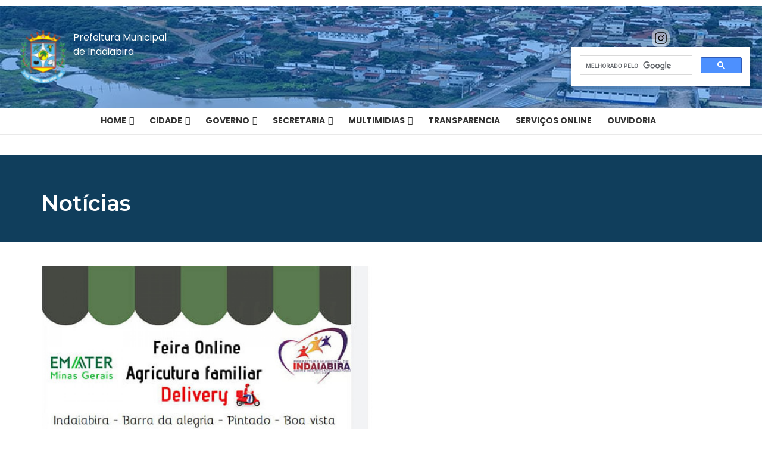

--- FILE ---
content_type: text/html; charset=UTF-8
request_url: http://indaiabira.mg.gov.br/portal/noticias/id/19
body_size: 14372
content:
 

<!DOCTYPE html>
<html lang="en">
<head>
<meta charset="utf-8">
	 <base href="https://indaiabira.aceinfor.com.br/portal/"/>


<meta http-equiv="X-UA-Compatible" content="IE=edge">
<meta name="keywords" content="HTML5 Template" />
<meta name="description" content="Webster - Multi-Purpose HTML5 Template" />
<meta name="author" content="potenzaglobalsolutions.com" />
<meta name="viewport" content="width=device-width, initial-scale=1, maximum-scale=1" />
<title>Webster — Responsive Multi-purpose HTML5 Template</title>

<!-- Favicon -->
<link rel="shortcut icon" href="images/favicon.ico" />

<!-- font -->
<link  rel="stylesheet" href="https://fonts.googleapis.com/css?family=Montserrat:300,300i,400,500,500i,600,700,800,900|Poppins:200,300,300i,400,400i,500,500i,600,600i,700,700i,800,800i,900">
 
<!-- Plugins -->
<link rel="stylesheet" type="text/css" href="css/plugins-css.css" />

<!-- Typography -->
<link rel="stylesheet" type="text/css" href="css/typography.css" />

<!-- Shortcodes -->
<link rel="stylesheet" type="text/css" href="css/shortcodes/shortcodes.css" />

<!-- Style -->
<link rel="stylesheet" type="text/css" href="css/style.css" />

<!-- Responsive -->
<link rel="stylesheet" type="text/css" href="css/responsive.css" /> 
 
 
</head>

<body>

<div class="wrapper">

<!--=================================
 preloader -->
 


<!--=================================
 header -->


<header id="header" class="header light">
 
<!--=================================
 mega menu -->

<div class="menu" >  
  <!-- menu start *style="background-color:#F2FFF2"*-->
   <nav id="menu" class="mega-menu">
    <!-- menu list items container -->
    <section class="menu-list-items">
     <div class="container-menu" "> <!--alteracoes 28 de maio troquei de class container para container-menu -->
      <div class="row"> 
       <div class="col-lg-12 col-md-12"> 
        <!-- menu logo -->
		<div id="fundoFoto">  <!--alteracoes 28 de maio inseri esta div -->
		    <div class="containerTopo">		 <!--alteracoes 28 de maio inseri esta div -->	
			   <div id="brasao"> <!-- comentei a <div class="menu-bar">  e criei esta com id brasao-->
					<ul class="menu-logo menu-logo-left"> <!-- acrescentei a classe menu-logo-left pra usar no css-->
						<li>
							<a href="https://indaiabira.aceinfor.com.br/portal"><img id="brasao_img" src="images/banner/brasaoIndaiabira.png" alt="brasao"> </a>
						</li>
						<p style="color: white; ">Prefeitura Municipal<br> de Indaiabira </p>
					</ul>
</div> 	<!-- fechamento da div brasao -->
					<!-- menu links -->
					<!-- <div class="menu-bar"> comentei dia 28 de maio-->
		       	<div id="menuIconesSociais"> <!-- acrescentei todo este trecho abaixo 28 maio -->
					<div id="iconesSociais"> 
						<div class="iconesMenu">
							<a href="https://www.instagram.com/prefeituradeindaiabira/?igsh=MXAxdzQ4NTg2YzM4dQ%3D%3D" class="icon instagram" aria-label="Instagram">
								<img src="images/banner/instagram.svg" alt="Instagram" width="24">
							</a>
												 
						</div>  <!-- fechamento div IconesMenu -->
										  <!-- tirei isto debaixo das fotos do carrosel e coloquei aqui pra ver se aparece ao lado dos icones 28 maio -->
						<div class="buscaMenu">  
							<script>
								(function() {
									var cx = '012958035942574396172:cfzbvrpy6vy';
									var gcse = document.createElement('script');
									gcse.type = 'text/javascript';
									gcse.async = true;
									gcse.src = 'https://cse.google.com/cse.js?cx=' + cx;
									var s = document.getElementsByTagName('script')[0];
									s.parentNode.insertBefore(gcse, s);
								})();
							</script>
							<gcse:search></gcse:search>
						</div> <!--fechamento div buscaMenu -->
					</div> <!-- fechamento da div iconesSociais-->
				</div> <!-- fechamento da div menuIconesSociais -->
			</div> <!-- fechamento da div containerTopo -->
		</div>	<!-- fechamento da div fundoFoto --> 
						<!-- acrescentei todo este trecho acima 28 de maio-->
		
		<div id="menu-links">  <!-- acrescentei esta div 28 maio-->
			<ul class="menu-links">

				<li><a href="https://indaiabira.aceinfor.com.br/portal">Home <i class="fa fa-angle-down fa-indicator"></i></a>
					<!-- drop down full width -->          
				</li>
					 <!-- drop down multilevel  -->
				<li><a href="javascript:void(0)"> Cidade  	<i class="fa fa-angle-down fa-indicator"></i> </a> 
					<ul class="drop-down-multilevel left-side">
						<li><a href="historia">Historia</a> </li>
						<li><a href="hino">Hino</a> </li>
						<li><a href="brasao">Brasão</a> </li>
						<li><a href="dados">Dados</a> </li>
						<li><a href="informacao">Informações</a> </li>				  
						<li><a href="localizacao">Localização</a> </li>
					</ul>             
				</li>
				<li><a href="javascript:void(0)"> Governo    <i class="fa fa-angle-down fa-indicator"></i> </a> 
					<ul class="drop-down-multilevel left-side">
						<li><a href="prefeito">Prefeito</a> </li>
						<li><a href="vice-prefeito">Vice Prefeito</a> </li>
						<li><a href="arquivo/ORGANOGRAMAPMI.pdf" target="_blank">Estrutura Organizacional</a> </li>
						<li><a href="aceinforleis.php">Legislação</a> </li>
						<li><a href="lei-organica">Lei Organica </a> </li>
						<li><a href="agenda">Agenda</a> </li>
					</ul>             
				</li>
				<li><a href="javascript:void(0)"> Secretaria    <i class="fa fa-angle-down fa-indicator"></i> </a> 
					<ul class="drop-down-multilevel left-side">
														
								<li><a href="secretarias/1">Secretaria Municipal de Saúde</a> </li>
						
						 						
								<li><a href="secretarias/2">Secretaria Municipal de Esporte, Lazer, Cultura e Turismo</a> </li>
						
						 						
								<li><a href="secretarias/3">Secretaria Municipal de Assistência e Promoção Social</a> </li>
						
						 						
								<li><a href="secretarias/4">Secretaria Municipal de Fazenda e Planejamento</a> </li>
						
						 						
								<li><a href="secretarias/5">Secretaria Municipal de Agropecuária e Meio ambiente</a> </li>
						
						 						
								<li><a href="secretarias/6">Secretaria Municipal de Transporte, Obras, Serviços Públicos e Urbanos</a> </li>
						
						 						
								<li><a href="secretarias/7">Secretária de Gabinete</a> </li>
						
						 						
								<li><a href="secretarias/8">Secretaria Geral</a> </li>
						
						 						
								<li><a href="secretarias/9">Secretaria Municipal de Administração e Recursos Humanos</a> </li>
						
						 						
								<li><a href="secretarias/10">Secretaria Municipal de Educação</a> </li>
						
						 					</ul>
				</li>
				<li><a href="javascript:void(0)"> Multimidias     <i class="fa fa-angle-down fa-indicator"></i> </a> 
					<ul class="drop-down-multilevel left-side"> 
						<li><a href="noticia">Noticias</a></li>
						<li><a href="galeria">Galeria de Fotos</a></li>			  
					</ul>             
				</li>   
								  <li>
								<!--<a href="http://177.185.100.233:8444/governa-transparencia-web/">--><a href="portaltransparencia.php"> Transparencia  
								   </a> 
					   
							 <!--<li><a href="javascript:void(0)"> Serviços  
						  <i class="fa fa-angle-down fa-indicator"></i> </a> 
							<ul class="drop-down-multilevel left-side">
									<li><a href="https://indaiabira.sintesetecnologia.com.br/portalDeServicos/publica/ps/cadastro/usuario/cadusuario.xhtml" target="_blank">Cadastro de usuário</a> </li>
							<li><a href="hino">Hino</a> </li>
							<li><a href="brasao">Brasão</a> </li>
							<li><a href="dados">Dados</a> </li>
							<li><a href="informacao">Informações</a> </li>
						  
							<li><a href="localizacao">Localização</a> </li>
								</ul>
							 
							</li>-->
				
				
				</li>   
				   				 
				<li><a href="servicosOnline"> Serviços Online  </a>            
				 
				</li> 
				
				<li><a href="ouvidoria"> Ouvidoria    </a> 
							
				</li> 
				
			</ul>
        
		    <!-- comentei este trecho onde está o logo da atual prefeitura por nao combinar com a imagem 28 de maio 
			<ul class="menu-logo">
				<li>
					<a href="https://indaiabira.mg.gov.br"><img id="logo_img" src="images/banner/Logo_2025_PMI.jpg" alt="logo"> </a>
				</li>
			</ul>  -->
     
        </div> <!-- fechamento da div com id menu-links -->
       
      </div> <!-- fechamento da div col-lg-12 col-md-12 -->
     </div>  <!-- fechamento da div row -->
     </div><!-- fechamento da div container menu -->
    </section>
   </nav>
  <!-- menu end -->
 </div>
</header>
<br><br><br><br><br><br><!--=================================
page-title-->

<section class="page-title bg-overlay-black-60 parallax" data-jarallax='{"speed": 0.6}'>
  <div class="container">
    <div class="row"> 
      <div class="col-lg-12"> 
        <div class="page-title-name">
            <h1>Notícias</h1>
            
          </div>
           
       </div>
     </div>
  </div>
</section>
<!--=================================
page-title -->


<!--=================================
 Blog-->


 <section class="blog blog-single white-bg page-section-ptb">
  <div class="container">
    <div class="row">
        
<!-- ========================== -->
   <div class="col-lg-12 col-md-12">
       <div class="blog-entry mb-10">
            <div class="entry-image clearfix" style="width: 50%; height:50%">
              <img class="img-responsive" src="painel/noticias/foto/19.jpg" alt=" "height="400px">
          </div>
          <div class="blog-detail">
              <div class="entry-meta mb-10">
                  <ul>
                      
                      <li><i class="fa fa-calendar-o"></i> 2020-05-21</li>
                  </ul>
              </div>
			  <div class="entry-title mb-10">
                 <!-- <a href="#">A EMATER-MG  em parceria com a  Prefeitura Municipal criou a FEIRA ONLINE- DELIVERY, um complemento das Feiras Livres</a>-->
                   A EMATER-MG  em parceria com a  Prefeitura Municipal criou a FEIRA ONLINE- DELIVERY, um complemento das Feiras Livres              </div>
              <div class="entry-content">
                  <p><p><a href="https://scontent.fplu3-1.fna.fbcdn.net/v/t1.0-9/98284594_1882035261927738_717172672718438400_n.jpg?_nc_cat=101&amp;_nc_sid=8bfeb9&amp;_nc_eui2=AeH-tAx5DBgLczyVl64PKPX6ees3nFc9VTN56zecVz1VMzcEMS000f6AbIQZxn_5dL5qVCRs43JsHTMvq4Awu-J8&amp;_nc_ohc=6MxWynaIP3oAX8tj3A2&amp;_nc_ht=scontent.fplu3-1.fna&amp;oh=e5acbdc907f8c16cc72fb577be7bc614&amp;oe=5F03461D"><img alt="" src="https://scontent.fplu3-1.fna.fbcdn.net/v/t1.0-9/98284594_1882035261927738_717172672718438400_n.jpg?_nc_cat=101&amp;_nc_sid=8bfeb9&amp;_nc_eui2=AeH-tAx5DBgLczyVl64PKPX6ees3nFc9VTN56zecVz1VMzcEMS000f6AbIQZxn_5dL5qVCRs43JsHTMvq4Awu-J8&amp;_nc_ohc=6MxWynaIP3oAX8tj3A2&amp;_nc_ht=scontent.fplu3-1.fna&amp;oh=e5acbdc907f8c16cc72fb577be7bc614&amp;oe=5F03461D" style="height:960px; width:540px" /></a></p>

<p><a href="https://scontent.fplu3-1.fna.fbcdn.net/v/t1.0-9/97992238_1882035305261067_4632284737413578752_n.jpg?_nc_cat=105&amp;_nc_sid=8bfeb9&amp;_nc_eui2=AeFpm8IUttEmNiY0Ycf5KVqHm_m7jgJZKHKb-buOAlkockm2uNpBUaVGLUxxyPHzIAwlU5IiubVoJrK2RRJbGcfY&amp;_nc_ohc=9xEKrlwqPs0AX8Bzub4&amp;_nc_ht=scontent.fplu3-1.fna&amp;oh=db7663407189cfa33ef8e2924400279a&amp;oe=5F01E533"><img alt="" src="https://scontent.fplu3-1.fna.fbcdn.net/v/t1.0-9/97992238_1882035305261067_4632284737413578752_n.jpg?_nc_cat=105&amp;_nc_sid=8bfeb9&amp;_nc_eui2=AeFpm8IUttEmNiY0Ycf5KVqHm_m7jgJZKHKb-buOAlkockm2uNpBUaVGLUxxyPHzIAwlU5IiubVoJrK2RRJbGcfY&amp;_nc_ohc=9xEKrlwqPs0AX8Bzub4&amp;_nc_ht=scontent.fplu3-1.fna&amp;oh=db7663407189cfa33ef8e2924400279a&amp;oe=5F01E533" style="height:960px; width:540px" /></a></p>
</p>
              </div>
          </div>
       
  <!-- ================================================ -->
        
<!-- =============================================== -->
        
               
                     <div class="entry-share clearfix">

                  <div class="social list-style-none pull-left mt-10">
                      <strong>Compartilhe : </strong>
                      <ul>
                         <!-- Go to www.addthis.com/dashboard to customize your tools --> <div class="addthis_inline_share_toolbox"></div>
                      </ul>
                  </div>

            </div>
           </div> 
          <!-- ================================================ -->
       
 
 <!-- ================================================ -->


 
 <!-- ================================================ -->
 
 <!-- ================================================ -->
     </div> 
    </div>
   </div>
  </section>
<!--=================================
 Blog-->

 
<!--=================================
action box- -->


<!--=================================
action box- -->
 
 
<!--=================================
 footer -->
 
<footer class="footer page-section-pt">
<div class="copyright gray-bg mt-50">
<div class="container">
<div class="row">
  <div class="col-lg-12 col-sm-6">
      <div class="text-center">
          <p> &copy;Copyright <span id="copyright"> <script>document.getElementById('copyright').appendChild(document.createTextNode(new Date().getFullYear()))</script></span>  Prefeitura de indaiabira - Joaquim Capuchinho, 34, Centro - CEP 39.536-000 | Fone: (38) 9892-3221 | All Rights Reserved </p>
           <a href="https://webmail.indaiabira.mg.gov.br/">Webmail - Aceso Online </a>
      </div>
  </div>
</div>
</div>
</div>
</footer>
<!--=================================
 footer -->
 
 </div>

 

<div id="back-to-top"><a class="top arrow" href="#top"><i class="fa fa-angle-up"></i> <span>TOP</span></a></div> 
 
<!--=================================
 jquery -->
<!-- Go to www.addthis.com/dashboard to customize your tools -->
<script type="text/javascript" src="//s7.addthis.com/js/300/addthis_widget.js#pubid=ra-5a70ca3f6daabf4c"></script>

<!-- jquery -->
<script type="text/javascript" src="js/jquery-1.12.4.min.js"></script>

<!-- plugins-jquery -->
<script type="text/javascript" src="js/plugins-jquery.js"></script>

<!-- Google recaptcha -->
<script src='https://www.google.com/recaptcha/api.js'></script>

<!-- plugin_path -->
<script type="text/javascript">var plugin_path = 'js/';</script>
 

<!-- custom -->
<script type="text/javascript" src="js/custom.js"></script>
 
</body>
</html>

--- FILE ---
content_type: text/css
request_url: https://indaiabira.aceinfor.com.br/portal/css/responsive.css
body_size: 98122
content:
/*
Template:  Webster - Responsive Multi-purpose HTML5 Template
Author: potenzaglobalsolutions.com
Design and Developed by: potenzaglobalsolutions.com

NOTE: This file contains responsive Media Queries of the Template. You can edit/add anything in this file for responsive related changes!
*/


 /*****************
================================================
 (  Media Queries  )
================================================
 *******************/


/*************************
       1700px
*************************/ 




   
@media (max-width: 1700px) {
.portfolio-title {
	padding: 60px 60px 30px;
}
/*home-4  */
.our-blog .blog-box-image {
	max-height: 286px;
}
.our-blog .blog-box-info {
	max-height: 286px;
}
/* about-1 */
.feature-step-2 .feature-step-2-title-left h1 {
	font-size: 60px;
	line-height: 50px;
}
.objects-left .objects-1 {
	left: -20px;
}
.video-background-banner .slider-content {
	padding: 20px 30px;
}
.scroll-down {
	bottom: 30px;
}
/*************************************
             V2.5
**************************************/
.book-banner .slider-content-image .book {
	height: 500px;
}
.fish-banner .slider-content h1 {
	font-size: 80px;
	line-height: 80px;
}
.fish-banner .slider-content .fish-banner-image img {
	height: 500px;
}
.fish-banner .fish-banner-content {
	padding-top: 90px;
}
.fish-about:before {
	background-position: -250px;
}
.awards-bg .awards:before {
	left: -20px;
}
.awards-bg .awards:after {
	right: -20px;
}
.hotel-banner-checkout .checkout .checkout-name h3 {
	font-size: 20px;
}
}

@media (max-width: 1500px) {
.portfolio-home .section-title p {
	font-size: 16px;
}
/*home-4  */
.our-blog .blog-box-image {
	max-height: 262px;
}
.our-blog .blog-box-info {
	max-height: 262px;
}
.blog-box-image .portfolio-caption .port-tag li a {
	font-size: 12px;
}
.slider-fade-carousel {
	height: 100%;
}
.our-service {
	padding-bottom: 60px;
}
.objects-left, .objects-right {
	display: none;
}
.fullWidth .mega-menu .drop-down.grid-col-5 {
	width: 51.666667%;
}
.fancy .mega-menu .drop-down.grid-col-5 {
	width: 51.666667%;
}
/*home 9*/
.resume-contact #map {
	height: 642px;
}
/*************************************
             V2.5
**************************************/
.plumber-banner .slider-content-image img {
	height: 600px;
}
.awards-bg, .certi-bg {
	padding: 80px 30px;
}
.pizza-dish-main {
	overflow: hidden;
}
}

@media (max-width: 1400px) {
.portfolio-title {
	padding: 40px 40px 0px;
}
.portfolio-home .portfolio-title.section-title {
	margin-bottom: 20px !important;
}
.portfolio-home .portfolio-title.section-title .button.mt-30 {
	margin-top: 10px !important;
}
.our-blog .blog-box-image {
	max-height: 240px;
}
.our-blog .blog-box-info {
	max-height: 240px;
}
.our-blog .blog-box-info p.pb-20.pt-30 {
	padding: 10px 0 !important;
}
.custom-content-3.hello-content .custom-content-3-image img {
	margin-top: 150px;
	vertical-align: bottom;
	width: 100%;
}
.our-blog .blog-box-info span.text-white {
	display: none;
}
/*contact*/
.contact-3-info .contact-add {
	text-align: center;
}
.contact-3-info .contact-add i {
	float: none;
	text-align: center;
	display: block;
	margin: 0 auto;
}
.contact-3-info .contact-add p {
	display: block;
	margin-top: 15px;
}
/*home-9*/
.image-holder-2-bg {
	height: 700px;
}
.feature-step-2 .feature-step-2-title-2-right h2 {
	font-size: 24px;
	line-height: 30px;
}
.feature-step-2 .feature-step-2-title-2-right h3 {
	font-size: 20px;
	line-height: 24px;
}
.feature-step-2-box {
	padding: 50px 30px;
}
.resume-page .container-fluid {
	padding: 0 30px;
}
.resume-contact .contact-form-main {
	padding: 30px;
}
.header.fancy.without-topbar .menu {
	top: 16px;
}
#rev_slider_16_1_forcefullwidth .tp-parallax-wrap {
	margin-top: 20px;
}
.awesome-features .img-side img {
	top: 20px;
}
.video-background-banner .slider-content {
	padding: 30px 30px;
}
.video-background-banner h1 {
	font-size: 60px;
	line-height: 60px;
}
/*************************************
             v1.0.3
**************************************/
.slider-parallax.banner-personal .slider-content h1 {
	font-size: 110px;
	line-height: 120px;
}
.slider-parallax.banner-personal .slider-content h1 strong {
	font-size: 132px;
}
/*************************************
             v1.0.4
**************************************/
.movie-banner .slider-content .banner-popup {
	width: 72%;
}
/*************************************
             v1.3
**************************************/
.blog-overlay blockquote.quote:before {
	display: none;
}
/*************************************
             v2.5
**************************************/
.fish-banner .slider-content p {
	font-size: 22px;
}
.hotel-feature-step .feature-step-2-box {
	padding: 70px 20px;
}
.pizza-about .pizza-about-content {
	padding-top: 0;
}
}

@media (max-width: 1272px) {
.our-blog .blog-box-image {
	max-height: 185px;
}
.our-blog .blog-box-info {
	max-height: 185px;
}
.our-blog .blog-box-image .portfolio-caption .port-tag li {
	margin-top: 0px;
}
.our-blog .blog-box-image .portfolio-caption .button-border span {
	margin-top: 10px;
	padding: 4px 10px;
	font-size: 11px;
}
.our-blog .blog-box-info a.button.button-white span {
	padding: 6px 16px;
}
.our-blog .blog-box-info a.button.button-white i {
	padding: 11px;
}
.our-blog .blog-box-info h1 {
	font-size: 20px;
	line-height: 20px;
	margin-bottom: 0;
}
.our-blog .blog-box-info p {
	font-size: 14px;
}
.our-blog .blog-box-info {
	padding: 15px 20px;
}
/*home-5*/
.team-3 .team-social-icon a i {
	font-size: 12px;
	height: 30px;
	line-height: 31px;
	width: 30px;
}
/*about-1 page*/
.our-history .history-content {
	padding: 125px 20px;
}
/*about me*/
.about-me .maintenance-progress-bar .progress-bar {
	margin: 0 15px;
}
/*blog timeline*/
.blog.timeline-sidebar .timeline li.timeline-inverted .timeline-badge {
	left: -50px;
}
/*error*/
.error-search-box {
	width: 91%;
}
.fullWidth .mega-menu .drop-down.grid-col-5 {
	width: 61.666667%;
}
.fancy .mega-menu .drop-down.grid-col-5 {
	width: 61.666667%;
}
/* about-1 */
.feature-step-2 .feature-step-2-title-left h1 {
	font-size: 40px;
	line-height: 30px;
}
.feature-step-2 .feature-step-2-title-2-right h2 {
	font-size: 22px;
	line-height: 24px;
}
.feature-step-2 .feature-step-2-title-2-right h3 {
	font-size: 18px;
	line-height: 20px;
}
/*************************************
             v2.5
**************************************/
.pricing-table.active .pricing-top a.button {
	padding: 12px 30px;
}
.book-banner .slider-content-text h1 {
	font-size: 40px;
	line-height: 40px;
	margin-top: 10px !important;
}
.book-banner .slider-content-text h2 {
	font-size: 30px;
	line-height: 30px;
	margin-top: 10px !important;
}
.book-banner .slider-content-text p {
	font-size: 18px;
	line-height: 30px;
	margin-top: 0px !important;
}
.book-banner .slider-content-text .button {
	margin-top: 0px !important;
	padding: 5px 10px;
}
.book-banner .slider-content-image .book {
	height: 400px;
}
.fish-banner .slider-content h1 {
	font-size: 60px;
	line-height: 60px;
}
.fish-banner .slider-content p {
	font-size: 18px;
}
.fish-banner .slider-content .fish-banner-image img {
	height: 400px;
}
.hotel-banner-checkout .checkout .checkout-date .button span {
	font-size: 20px;
}
.hotel-banner-checkout .checkout .checkout-name h3 {
	font-size: 18px;
}
.hotel-banner-checkout .checkout .checkout-date .form-control, .hotel-banner-checkout .checkout .checkout-date .nice-select span {
	font-size: 24px;
}
.hotel-banner-checkout .checkout .checkout-date .nice-select {
	height: 0px;
}
.hotel-banner-checkout .checkout .checkout-date label.mb-30 {
	margin-bottom: 15px !important;
}
}

@media (max-width: 1200px) {
.login-2-social li {
	margin: 0 3px;
}
h2 {
	font-size: 28px;
}
h4 {
	font-size: 18px;
}
.title-effect::before {
	height: 25%;
	bottom: 4px;
}
/*home2*/
.testimonial-2 .testimonial-center {
	width: 100%;
}
.deal-banner img {
	width: initial;
}
/*home 9*/
.footer-widget-social.pull-right {
	float: none !important;
}
.blog-info h4 {
	font-size: 15px;
}
.blog-info p {
	font-size: 16px;
	padding: 10px 0 20px;
}
.blog-box.blog-1 .blog-info p {
	font-size: 14px;
}
.feature-text.box, .feature-text.fill-box {
	padding: 30px;
}
.nav.nav-tabs li a {
	margin-right: 5px;
	margin-bottom: 0px;
}
.happy-clients .nav-tabs li img {
	height: 80px;
	width: 80px;
}
.team .team-social-icon ul li a i {
	height: 35px;
	line-height: 35px;
	width: 35px;
	font-size: 14px;
}
.team:hover .team-social-icon {
	bottom: 27%;
}
.feature-info h5 {
	font-size: 15px;
}
.contact-3 .map-side {
	height: 808px;
}
.contact-4 .map-side {
	height: 553px;
}
.service-blog {
	padding-top: 0;
}
.portfolio-home .isotope.columns-3 .grid-item {
	width: 50%;
}
.portfolio-title {
	padding: 60px 60px 30px;
}
.action-box h3 {
	font-size: 22px;
}
.action-box p {
	font-size: 15px;
}
.vertical-header .container-fluid {
	padding: 0 30px;
}
.team.team-round.full-border .team-description {
	padding: 30px 0;
}
/*medical*/
.medical-tab .nav.nav-tabs li a {
	margin-bottom: 0;
}
.deal-banner .countdown.small {
	margin: 0;
}
/*404 error*/
.error-block {
	padding: 20px 0 70px 0px;
}
.error-block .error-text h2 {
	font-size: 320px;
}
.error-block .error-text span {
	font-size: 104px;
	right: 0;
}
.error-text-02 h2 {
	font-size: 320px;
}
.error-text-02 span {
	font-size: 104px;
	right: 0;
}
.add-banner-2 .add-banner-content h2 {
	font-size: 42px;
	line-height: 42px;
}
.pricing-content .pricing-table-list ul li {
	font-size: 14px;
}
.pricing-content .pricing-table-list ul li i {
	width: 18px;
}
.round .nav.nav-tabs li a {
	padding: 12px 20px;
}
#rev_slider_16_1_forcefullwidth .tp-parallax-wrap {
	margin-top: 50px;
}
#services .feature-text.left-icon .feature-icon {
	position: relative;
	text-align: left;
}
#services .feature-text .feature-icon span, #services .feature-text .feature-icon i {
	padding-left: 0;
	margin-bottom: 10px;
}
#services .feature-text.left-icon .feature-info {
	padding-left: 0;
}
.medical-tab .nav.nav-tabs li a {
	padding: 12px 20px;
}
.login-social li {
	margin: 3px 0px;
}
.blog.blog-grid-3-column .blog-detail .social.pull-right {
	float: none !important;
	display: block;
	margin-top: 5px;
}
.blog.blog-grid-2-sidebar .blog-detail .social.pull-right {
	float: none !important;
	display: block;
	margin-top: 5px;
}
.blog.masnary-blog-3-columns .blog-detail .social.pull-right {
	float: none !important;
	display: block;
	margin-top: 5px;
}
.blog.masonry-main .blog-detail .social.pull-right {
	float: none !important;
	display: block;
	margin-top: 5px;
}
.timeline .blog-detail .social.pull-right {
	float: none !important;
	display: block;
	margin-top: 5px;
}
.awesome-features .img-side img {
	top: 10%;
}
.footer.footer-topbar .copyright ul li {
	padding: 0;
}
.isotope.columns-4 .grid-item {
	width: 33.333%;
}
/*************************************
             v1.0.3
**************************************/
.blockquote-section blockquote {
	font-size: 40px;
	line-height: 40px;
}
/*************************************
             v1.0.4
**************************************/
.christmas-countdown .countdown {
	margin: 0px 5px;
	width: 130px;
	height: 130px;
}
.christmas-countdown .countdown span {
	font-size: 34px;
}
.conference-about-content-right {
	padding: 92px 0;
}
.conference-about-content-left {
	padding: 110px 0 80px 0px;
}
.timer-banner .slider-content h1 {
	font-size: 80px;
	line-height: 80px;
}
/*************************************
             v1.0.7
**************************************/
.law-timeline .timeline-centered:before {
	left: 62px;
}
/*************************************
             v1.0.8
**************************************/
.portfolio-parallax-banner p {
	padding-right: 400px;
}
.portfolio-parallax-banner h2 {
	font-size: 90px;
	line-height: 90px;
}
/*************************************
             v1.0.9
**************************************/
.coming-soon-aerial .coming-soon-form.contact-form input {
	width: 100%;
}
.coming-soon-big {
	padding: 0;
}
.error-05 .error-bottom .tree {
	left: -120px;
}
.error-05 .error-bottom .back-to-home {
	right: 0;
}
.error-05 h3, .error-05 span {
	font-size: 50px;
	line-height: 50px;
}
.error-05 p {
	font-size: 22px;
}
.error-03 .error-404 h1 {
	font-size: 100px;
	line-height: 100px;
}
.error-03 .content h1 {
	font-size: 48px;
}
.error-03 .content h2 {
	font-size: 42px;
}
.coming-soon-birds .countdown {
	margin: 0px 10px;
}
/*************************************
             v1.2
**************************************/
.about-05-split .shop-split-content {
	padding: 20px 0;
}
.mega-menu .drop-down-multilevel {
	width: 200px;
}
/*************************************
             v1.5
**************************************/
#main-slider .slider-content h1 {
	font-size: 40px;
}
.header.logo-center.magazine-header .mega-menu .menu-links > li > a {
	padding-top: 0;
	padding-bottom: 0;
}
.header.logo-center.magazine-header .menu-logo {
	padding: 14px 0;
}
#home-slider.shop-04-banner .slider-content h1 {
	font-size: 50px;
	line-height: 50px;
}
#home-slider.shop-04-banner .slider-content p {
	font-size: 24px;
	line-height: 27px;
}
#home-slider.shop-05-banner .slider-content h1 {
	font-size: 70px;
	line-height: 70px;
}
.shop-05-top .pt-100 {
	padding-top: 40px !important;
}
.fish-about:before {
	background-position: -200px;
	background-size: 140%;
}
.fish-gallery .section-title h2 {
	font-size: 40px;
	line-height: 70px;
}
.fish-gallery .owl-carousel .owl-nav {
	left: -280px;
	bottom: 0;
}
.fish-gallery .owl-carousel .owl-nav {
	left: 0;
}
.hotel-banner-checkout .checkout .checkout-name h3 {
	font-size: 14px;
}
.hotel-banner-checkout .checkout .checkout-date .button span {
	top: 20%;
}
.pizza-feature-content {
	padding: 70px 30px;
}
}

@media only screen and (min-width: 992px) and (max-width: 1500px) {
.vertical-header .container {
	width: auto;
}
}

@media only screen and (min-width: 992px) and (max-width: 1200px) {
.container {
	width: 94%;
}
/* about-1 */
.feature-step-2 .feature-step-2-title-2-right h2 {
	padding-bottom: 5px;
	margin-bottom: 5px;
}
.feature-step-2 .feature-step-2-title-2-right h3 {
	margin-bottom: 5px;
}
.feature-step-2 .feature-step-2-title-2-right p {
	line-height: 20px;
}
}

@media (max-width: 1025px) {
.mega-menu .menu-links > li > a {
	padding: 10px 8px;
}
.portfolio-title {
	padding: 30px 30px 30px;
}
/*error*/
.error-search-box {
	width: 100%;
	text-align: center;
}
.clients-logo.line {
	width: 28.3333%;
}
.clients-logo.line img {
	width: 90%;
}
/*blog timeline*/
.blog .timeline > li > .timeline-badge {
	right: -66px;
}
.blog .timeline > li.timeline-inverted > .timeline-badge {
	left: -63px;
}
.deal-banner .caption {
	margin-top: 50px;
	margin-bottom: 50px;
}
/*process*/
.action-box p {
	font-size: 13px;
}
/*medical*/
.medical-tab .nav.nav-tabs li a {
	padding: 12px 10px;
}
.membership-pricing-table table tr:first-child th .pricing-plan-price {
	font-size: 32px;
}
.awesome-features .img-side img {
	top: 13%;
}
.footer-social-big ul li {
	width: 66px;
}
.footer .footer-social li, .footer ul.list-inline.text-left li {
	padding: 0 1px;
}
.login-bg .login-social li a.fb {
	padding: 12px 14px;
}
.isotope-filters button+button {
	margin-left: 2px;
}
/*************************************
             v1.0.2
**************************************/
.action-box h3 {
	padding-right: 230px;
}
/*************************************
             v1.0.6
**************************************/
.movie-banner .slider-content .banner-popup {
	width: 100%;
}
.movie-banner .countdown.small {
	margin: 0;
}
.movie-banner .countdown.round.small {
	width: 90px;
	height: 90px;
}
.movie-banner .countdown p {
	font-size: 13px;
}
/*************************************
             v1.0.7
**************************************/
.law-timeline .timeline-centered:before {
	left: 56px;
}
/*************************************
             v1.0.8
**************************************/
.agency-02-about-content-left {
	padding: 110px 0 0px 100px;
}
/*************************************
             v1.0.9
**************************************/
.error-05 .error-bottom .board {
	left: 264px;
}
/*************************************
             v1.2
**************************************/
.blockquote-section .action-box h3 {
	padding: 0;
}
/*************************************
             v1.3
**************************************/
#home-slider.shop-06-banner .slider-content .slider {
	width: 70%;
}
.shop-08-product .container-fluid {
	padding: 0 15px;
}
.fish-banner .slider-content .fish-banner-image img {
	height: 340px;
}
.fish-banner .fish-banner-content {
	padding-top: 50px;
}
.fish-banner .slider-content h1 {
	font-size: 40px;
	line-height: 40px;
}
.fish-banner .slider-content p {
	font-size: 16px;
}
.fish-gallery .section-title h2 {
	font-size: 40px;
	line-height: 50px;
}
.hotel-banner-checkout .checkout .checkout-name {
	padding: 20px;
}
.hotel-banner-checkout .checkout .checkout-name h3 {
	font-size: 14px;
	margin-bottom: 0 !important;
}
.awards-bg, .certi-bg {
	padding: 40px 20px;
}
.hotel-banner-checkout .checkout .checkout-date .button span {
	top: inherit;
	line-height: 53px;
}
}

@media only screen and (min-width: 768px) and (max-width: 999px) {
.container {
	width: 96%;
}
}

@media(max-width:992px) {
/*************************
     Margin top
*************************/ 

/* cristina */

 #menu-links{
     border-bottom : nome;
 }

    #fundoFoto {
		position: relative !important;
	}	

   
  
  #iconesSocais {
	position: absolute !important;
    top: 20px !important;
    right: 10px !important;	
   }	
   
   .menu-links {
    
    max-height: none !important;
    overflow: visible !important;
  }
  
   
  
   .mobiletriggerbutton li a {
	   background-color: white !important;
	   width: 100%;
	   
	  
  }	
  
  .drop-down-multilevel {
	  background-color: white !important;
	  color: black !important;
	  z-index: 999 !important;
	  width: 100% !important;
	  
  }	  
  
  .drop-down-multilevel li {
	z-index: 1000 !important;
	  color: black !important;
	  
	  
  }	
  
   .drop-down-multilevel li a {
	z-index: 1001 !important;
	  color: black !important;
	  
	  
  }
  
  .menu-logo-left li {
    position: relative; /* serve de base para o botão */
  }
  

   .menu-mobile-collapse-trigger {
    position: absolute !important;
    top: 2px !important;
    right: 5px !important;
    z-index: 9999 !important;
  }

  .menu-links {
    position: absolute;
    top: 80px; /* ou top: 100% se estiver logo abaixo do botão */
    right: 2px;
    background-color: white;
    width: auto;
    padding: 10px;
    display: none;
    box-shadow: 0 2px 5px rgba(0, 0, 0, 0.2);
    z-index: 999;
  }

  .menu-links li {
    display: block !important;
	background: #fff;
  }

 
  
   .menu-mobile-collapse-trigger li {
    position: absolute !important;
    top: 5px !important;
    right: 10px !important;
    z-index: 9999 !important;
  }

  .menu-mobile-collapse-trigger span,
  .menu-mobile-collapse-trigger::before,
  .menu-mobile-collapse-trigger::after {
    background-color: white !important;
  }
  


/*cristina */


.sm-mt-0 {
	margin-top: 0 !important;
}
.sm-mt-10 {
	margin-top: 10px !important;
}
.sm-mt-15 {
	margin-top: 15px !important;
}
.sm-mt-20 {
	margin-top: 20px !important;
}
.sm-mt-30 {
	margin-top: 30px !important;
}
.sm-mt-40 {
	margin-top: 40px !important;
}
.sm-mt-50 {
	margin-top: 50px !important;
}
/*************************
    Margin right
*************************/ 
.sm-mr-0 {
	margin-right: 0!important
}
.sm-mr-10 {
	margin-right: 10px !important;
}
.sm-mr-15 {
	margin-right: 15px !important;
}
.sm-mr-20 {
	margin-right: 20px !important;
}
.sm-mr-30 {
	margin-right: 30px !important;
}
.sm-mr-40 {
	margin-right: 40px !important;
}
.sm-mr-50 {
	margin-right: 50px !important;
}
/*************************
    Margin bottom
*************************/
.sm-mb-0 {
	margin-bottom: 0!important
}
.sm-mb-10 {
	margin-bottom: 10px !important;
}
.sm-mb-15 {
	margin-bottom: 15px !important;
}
.sm-mb-20 {
	margin-bottom: 20px !important;
}
.sm-mb-30 {
	margin-bottom: 30px !important;
}
.sm-mb-40 {
	margin-bottom: 40px !important;
}
.sm-mb-50 {
	margin-bottom: 50px !important;
}
/*************************
    Margin left
*************************/
.sm-ml-0 {
	margin-left: 0!important
}
.sm-ml-10 {
	margin-left: 10px !important;
}
.sm-ml-15 {
	margin-left: 15px !important;
}
.sm-ml-20 {
	margin-left: 20px !important;
}
.sm-ml-30 {
	margin-left: 30px !important;
}
.sm-ml-40 {
	margin-left: 40px !important;
}
.sm-ml-50 {
	margin-left: 50px !important;
}
/*************************
    Padding top
*************************/
.sm-pt-0 {
	padding-top: 0!important
}
.sm-pt-10 {
	padding-top: 10px !important;
}
.sm-pt-15 {
	padding-top: 15px !important;
}
.sm-pt-20 {
	padding-top: 20px !important;
}
.sm-pt-30 {
	padding-top: 30px !important;
}
.sm-pt-40 {
	padding-top: 40px !important;
}
.sm-pt-50 {
	padding-top: 50px !important;
}
/*************************
    Padding right
*************************/
.sm-pr-0 {
	padding-right: 0!important
}
.sm-pr-10 {
	padding-right: 10px !important;
}
.sm-pr-15 {
	padding-right: 15px !important;
}
.sm-pr-20 {
	padding-right: 20px !important;
}
.sm-pr-30 {
	padding-right: 30px !important;
}
.sm-pr-40 {
	padding-right: 40px !important;
}
.sm-pr-50 {
	padding-right: 50px !important;
}
/*************************
    Padding bottom
*************************/
.sm-pb-0 {
	padding-bottom: 0!important
}
.sm-pb-10 {
	padding-bottom: 10px !important;
}
.sm-pb-15 {
	padding-bottom: 15px !important;
}
.sm-pb-20 {
	padding-bottom: 20px !important;
}
.sm-pb-30 {
	padding-bottom: 30px !important;
}
.sm-pb-40 {
	padding-bottom: 40px !important;
}
.sm-pb-50 {
	padding-bottom: 50px !important;
}
/*************************
    Padding left
*************************/
.sm-pl-0 {
	padding-left: 0!important
}
.sm-pl-10 {
	padding-left: 10px !important;
}
.sm-pl-15 {
	padding-left: 15px !important;
}
.sm-pl-20 {
	padding-left: 20px !important;
}
.sm-pl-30 {
	padding-left: 30px !important;
}
.sm-pl-40 {
	padding-left: 40px !important;
}
.sm-pl-50 {
	padding-left: 50px !important;
}
.row-eq-height {
	display: block;
}
h2 {
	font-size: 25px;
	line-height: 35px;
}
h3 {
	font-size: 20px;
}
h4 {
	font-size: 17px;
}
h5 {
	font-size: 15px;
}
/*home-1*/
/*header*/
.default {
	position: relative;
	background: #323232;
}
/*menu*/
.mega-menu {
	min-height: 60px;
}
.mega-menu .menu-logo > li > a {
	padding: 0;
}
.mega-menu .menu-logo {
	padding: 10px 0;
}
.search-cart span.icon, .search-cart i.icon {
	line-height: 50px;
}
.fancy .mega-menu > section.menu-list-items .menu-links {
	float: none;
	position: absolute;
	width: 100%;
	top: 100%;
}
.header.fancy .mega-menu > section.menu-list-items {
	box-shadow: none;
}
.mega-menu .menu-logo img {
	height: 30px;
	margin: 5px 0;
}
.mega-menu .menu-links > li.active .drop-down-multilevel a:hover {
	color: #323232;
}
.mega-menu .drop-down-multilevel li:hover > a i.fa {
	color: #323232;
}
.mega-menu .drop-down-multilevel a {
	display: block;
}
.mega-menu .mobileTriggerButton {
	z-index: 1;
}
.mega-menu .drop-down-multilevel, .mega-menu .drop-down, .mega-menu .drop-down-tab-bar {
	border-top: 0px !important;
}
.header.light .mega-menu .menu-mobile-collapse-trigger:before, .header.light .mega-menu .menu-mobile-collapse-trigger:after, .header.light .mega-menu .menu-mobile-collapse-trigger span {
	background: #323232;
}
.header.logo-center .mega-menu {
	min-height: 60px;
}
/*fancy*/
.header.fancy .menu {
	position: relative;
	top: 0;
}
.header.fancy .topbar + .menu {
	top: 0px;
}
.header.fancy .mega-menu .menu-mobile-collapse-trigger:before, .header.fancy .mega-menu .menu-mobile-collapse-trigger:after, .header.fancy .mega-menu .menu-mobile-collapse-trigger span {
	background: #323232;
}
.header.fancy .mega-menu > section.menu-list-items {
	padding: 0;
}
.header.fancy .mega-menu .menu-logo {
	padding: 16px 0px;
}
.header.fancy .search-cart span.icon, .search-cart i.icon {
	line-height: 60px;
}
.header.fancy .mega-menu .menu-links > li > a {
	line-height: 20px;
}
.header.fancy .topbar {
	padding: 10px 0px 10px;
}
.header.fancy .search-cart i.icon {
	line-height: 74px;
}
.header.left-menu .menu-links {
	padding-left: 0;
}
.header.logo-center .menu-bar {
	border: 0px;
}
.header.transparent {
	position: relative;
	background: #323232;
}
/*one page*/
header.one-page {
	position: relative;
	background: #323232;
}
.navbar {
	margin-bottom: 0;
}
.navbar-header {
	float: none;
}
.navbar-left, .navbar-right {
	float: none !important;
}
.navbar-toggle {
	display: block;
	margin-right: 0;
}
.navbar-collapse {
	border-top: 1px solid transparent;
	box-shadow: inset 0 1px 0 rgba(255,255,255,0.1);
	padding-left: 22px;
}
.navbar-fixed-top {
	top: 0;
	border-width: 0 0 1px;
}
.navbar-collapse.collapse {
	display: none!important;
}
.navbar-nav {
	float: none!important;
	margin-top: 7.5px;
}
.navbar-nav>li {
	float: none;
}
.navbar-nav>li>a {
	padding-top: 10px;
	padding-bottom: 10px;
}
.collapse.in {
	display: block !important;
}
.navbar .navbar-brand {
	padding: 0;
}
.navbar .navbar-brand img {
	height: 28px;
}
.navbar-inverse .navbar-collapse, .navbar-inverse .navbar-form {
	background: #323232;
	border: 0;
	position: absolute;
	width: 100%;
	left: 0;
	right: 0;
}
.navbar-collapse {
	box-shadow: none;
}
.navbar-inverse .navbar-nav>li {
	padding: 15px 15px;
}
.navbar-nav {
	float: none;
}
.navbar-inverse .navbar-toggle {
	border: 0;
}
.navbar-toggle {
	margin-top: 14px;
}
.navbar-inverse .navbar-toggle:focus, .navbar-inverse .navbar-toggle:hover {
	background: transparent;
}
.header.burger {
	padding: 10px 10px;
}
.header.burger .logo img {
	height: 30px;
	margin-top: 10px;
}
.vertical-header {
	padding-left: 0;
}
.vertical-header .header {
	left: inherit;
	padding-bottom: 150px;
}
.vertical-menu .navbar-default .navbar-nav > li > a {
	padding: 10px 15px 10px 40px;
}
.vertical-menu .navbar-nav .open .dropdown-menu {
	position: relative;
	background-color: #f4f5f6;
}
.vertical-menu .navbar-nav>li>.dropdown-menu {
	margin-bottom: 10px;
}
.vertical-menu .navbar-nav {
	margin: 0px;
}
.vertical-menu .open>.dropdown-menu {
	display: inline-block;
}
.vertical-menu .content-scroller {
	margin-left: 0px;
	padding-top: 50px;
}
#left-header {
	position: fixed;
	left: -230px;
	top: 0;
	width: 230px;
	height: 100%;
	z-index: 9999;
}
.but span {
	position: absolute;
	right: 15px;
	top: 20px;
	font-size: 24px;
	color: #fff;
}
.but span {
	-webkit-transform: rotate(0deg);
	-moz-transform: rotate(0deg);
	-o-transform: rotate(0deg);
	-ms-transform: rotate(0deg);
	transform: rotate(0deg);
	transition: all 0.5s ease-in-out;
	-webkit-transition: all 0.3s ease-in-out;
	-o-transition: all 0.3s ease-in-out;
	-ms-transition: all 0.3s ease-in-out;
	-moz-transition: all 0.3s ease-in-out;
}
.but.active span {
	-webkit-transform: rotate(90deg);
	-moz-transform: rotate(90deg);
	-o-transform: rotate(90deg);
	-ms-transform: rotate(90deg);
	transform: rotate(90deg);
}
.menu-responsive b {
	color: #299be8;
	font-size: 18px;
	text-transform: uppercase;
}
.menu-responsive {
	height: 60px;
	position: fixed;
	background: #000000;
	z-index: 9999;
	width: 100%;
	padding: 14px 15px;
	display: block;
}
.vertical-menu .navbar-toggle {
	display: none;
}
.vertical-menu .navbar-collapse.collapse {
	display: block !important;
	background: transparent;
}
/*megamenu*/
.vertical-menu .menu .mega-menu .menu-links {
	background: transparent;
}
.vertical-menu .menu .mega-menu .menu-links > li > a {
	padding: 15px 23px;
	color: #ffffff;
}
.vertical-menu .menu .mega-menu .menu-links > li {
	border-color: rgba(255, 255, 255, 0.2);
}
.vertical-menu .mega-menu .menu-links {
	display: block !important;
}
.vertical-menu .mega-menu .menu-mobile-collapse-trigger {
	display: none;
}
.vertical-menu .social-icons li {
	float: none;
	display: inline-block;
}
.vertical-menu .menu-widgets {
	bottom: 0;
}
.header.fancy.without-topbar .menu {
	top: 0;
}
.mega-menu > section.menu-list-items {
	height: 60px !important;
}
.fancy .mega-menu > section.menu-list-items {
	height: 70px !important;
}
.search .search-btn {
	line-height: 30px;
}
.navbar .navbar-brand {
	padding: 15px 0;
}
.logo-center .mega-menu .menu-logo {
	padding: 14px 0;
}
/*sticky header */
.header .mega-menu.mobileTopFixed .menu-list-items {
	background: #323232;
}
.header.light .mega-menu.mobileTopFixed .menu-list-items {
	background: #ffffff;
	border-bottom: 1px solid #f9f9f9;
}
.header.fancy .mega-menu.mobileTopFixed section.menu-list-items {
	padding: 0 10px;
	border-bottom: 1px solid #f9f9f9;
}
.container-fluid>.navbar-collapse, .container-fluid>.navbar-header, .container>.navbar-collapse, .container>.navbar-header {
	margin: 0;
}
.header.vertical-menu .mega-menu.mobileTopFixed {
	display: none;
}
/* header */
.st-effect-3 .header.default.fullWidth .search-cart {
	right: 50px;
	top: 3px;
}
/*.page-title*/
.page-title {
	padding-top: 100px;
	text-align: left;
}
.page-title .page-breadcrumb {
	float: none;
	text-align: left;
}
.page-title.right .page-title-name {
	text-align: right;
	float: none;
	width: 100%;
}
.page-title.right .page-breadcrumb {
	float: none;
	text-align: right;
}
.portfolio-title.section-title {
	margin-bottom: 0;
}
.happy-clients {
	padding-bottom: 60px !important;
}
.popup-video {
	margin-bottom: 30px;
}
.custom-content {
	padding: 30px;
}
.custom-content-3-image {
	display: none;
}
.happy-clients .col-md-6.mt-60 {
	margin-top: 0 !important;
}
/*inner-intro*/
.inner-intro {
	padding-top: 120px;
}
/*page two sidebar*/
.page-two-sidebar .page-content {
	margin-top: 40px;
}
/*blog*/
.blog-box {
	margin: 15px 0;
}
/*clients-logo*/
.clients-logo.line {
	width: 32.3333%;
	float: none;
	display: inline-block;
}
.clients-logo.line img {
	width: 100%;
}
/*contact*/
.contact.contact-2 a.button {
	margin-bottom: 30px;
}
.contact-3 .contact-add {
	min-height: 310px;
}
.contact-3 .contact-3-info {
	height: auto;
}
.contact-3 .contact-map iframe {
	height: 400px;
}
.contact-3 .map-side {
	height: auto;
	position: inherit;
}
.error-block {
	background-size: 90%;
}
.error-block p {
	font-size: 26px;
}
.error-search-box p {
	font-size: 19px;
	line-height: 35px;
}
.map-side {
	position: inherit;
}
/*action box*/
.text-right.action-box-button {
	text-align: left;
}
/*home 6 */
.our-activities .accordion {
	margin-top: 60px;
}
/*maintenance*/
.maintenance-main h1.mb-50 {
	font-size: 34px;
	margin-bottom: 10px !important;
}
.maintenance-main i {
	font-size: 60px;
}
.maintenance-form {
	width: 100%;
}
.maintenance-progress-bar span {
	font-size: 24px;
}
.feature-text.box, .feature-text.fill-box {
	padding: 20px 10px;
}
.feature-text.box p {
	font-size: 14px;
}
.feature-box-content {
	padding: 20px 15px 0;
}
.feature-box a {
	padding: 0 15px;
}
.progress-title {
	font-size: 15px;
}
.counter .timer {
	font-size: 38px;
}
.counter label {
	font-size: 14px;
}
.team-3-box .team-overlay {
	padding: 30px 15px 0;
}
.team-3-box {
	padding: 10px;
}
.menu-bar {
	float: none;
}
.mega-menu .menu-links > li > a {
	line-height: normal;
}
/*
.mega-menu .menu-mobile-collapse-trigger {
	height: 40px;
	top: 50%;
	transform: translateY(-50%);
	z-index: 9999;
} */

.search-cart {
	display: inline-block;
	position: absolute;
	right: 60px;
	top: 0;
	z-index: 999;
}
.search-active .search-cart {
	left: 0;
	width: 100%;
}
.search .search-input input {
	width: 100%;
}
.search-active .mega-menu .menu-mobile-collapse-trigger {
	z-index: 999;
}
.footer p {
	font-size: 13px;
}
.feature-text p {
	font-size: 14px;
}
.accordion.accordion-2 .acd-group.acd-active .acd-heading {
	font-size: 22px;
}
.split-section .img-side {
	display: none;
}
.our-service {
	padding-bottom: 60px;
}
.testimonial.boxed {
	padding: 50px 30px 75px;
}
.button {
	font-size: 12px;
	padding: 12px 15px;
}
.feature-step-2 .feature-step-2-title-left h1 {
	font-size: 80px;
}
.services-text-box-blue, .services-text-box-black {
	padding: 50px 30px;
}
.highlights-phone {
	margin-top: 20px;
}
.mobile-slider h5 {
	font-size: 14px;
}
.service-blog b {
	right: 0;
	font-size: 250px;
}
.service-blog.left b {
	left: 0;
}
/*blog pages*/
.blog.blog-grid-3-column .social.pull-right {
	float: none;
	margin-top: 10px;
	display: block;
	width: 100%;
}
.masonry.columns-3 .masonry-item {
	width: 50%;
}
.blog.timeline-sidebar .timeline li.timeline-inverted .timeline-badge {
	left: -70px;
}
/*portfolio*/
.isotope.columns-3 .grid-item {
	width: 50%;
}
.isotope.columns-4 .grid-item {
	width: 50%;
}
.isotope.columns-5 .grid-item {
	width: 50%;
}
.masonry.columns-3 .masonry-item {
	width: 50%;
}
.masonry.columns-4 .masonry-item {
	width: 50%;
}
.masonry.columns-5 .masonry-item {
	width: 50%;
}
.port-post-social.pull-right {
	float: none !important;
}
/*process*/
.process.left .process-content {
	padding-left: 50px;
}
/*resume page*/
img.bottom-img {
	display: none;
}
.resume-contact #map {
	height: 300px !important;
}
.contact-4 .map-side {
	height: 300px !important;
}
/*footer*/
footer .social-icons {
	width: 100%;
	float: left;
}
img#logo-footer {
	height: 30px;
}
.bottom-nav .owl-nav .owl-next {
	right: 44%;
}
.bottom-nav .owl-nav .owl-prev {
	left: 44%;
}
/*shortcode*/
/*blockquote*/
.blockquote-right {
	margin: 0;
}
/*buttons*/
.buttons .button {
	margin-bottom: 10px;
}
.buttons button {
	margin-bottom: 4px;
}
.button + .button {
	margin-left: 3px;
}
/*countdown*/
.countdown {
	margin: 0px 10px;
}
.countdown.medium {
	margin: 0 15px;
}
.countdown.large {
	margin: 0 10px;
}
.countdown.round.medium {
	width: 140px;
	height: 140px;
}
.countdown.medium span {
	font-size: 50px;
}
.countdown.round.medium span {
	line-height: 58px;
}
.countdown.round.large {
	width: 150px;
	height: 150px;
}
.countdown.large span {
	font-size: 60px;
}
.countdown.round.large span {
	line-height: 62px;
}
.countdown.large p {
	font-size: 18px;
}
.vertical-menu .social-icons li {
	margin: 0 3px 8px 0;
}
/*actionbox*/
.action-box a.button {
	position: relative;
	top: inherit;
	margin-top: 20px;
}
.action-box.theme-bg a.button, .action-box.black-bg a.button, .action-box.gray-bg a.button {
	right: inherit;
}
.agency-about {
	padding-bottom: 60px !important;
}
.vertical-header .container-fluid {
	padding: 0 15px;
}
.resume-contact .contact-form-main {
	padding: 30px 15px;
}
/*construction*/
.our-sercive1:before, .our-sercive1:after {
	display: none;
}
.special-feature {
	top: 60px;
	margin-bottom: 0px;
}
.page-section-1-pt {
	padding-top: 70px;
}
.page-section-1-pb {
	padding-bottom: 70px;
}
.page-section-1-ptb {
	padding: 70px 0;
}
/*gym*/
.gym-about {
	background: #ffffff !important;
}
/*medical*/
.appointment a.pull-left {
	float: none !important;
}
.appointment {
	margin-top: 0px;
}
/*one page*/
.popup-video-banner h1 {
	font-size: 40px;
	line-height: 40px;
}
.video-background-banner .slider-content {
	width: 100%;
}
.video-background-banner h1 {
	font-size: 60px;
	line-height: 60px;
}
/*shop*/
.shop-split.split-section {
	padding: 0px;
}
.shop-split-content {
	padding: 40px 0;
}
.shop-split.split-section .img-side {
	display: block;
}
.shop-split.split-section .img-holder {
	position: relative;
	top: inherit;
	width: inherit;
	height: inherit;
	padding: 130px;
}
.shop-split.split-section .img-side.img-right {
	right: inherit;
}
.shop-split.split-section .img-side.img-left {
	left: inherit;
}
.shop-split.split-section .img-side {
	right: inherit;
	padding: 0;
	position: relative !important;
	top: inherit;
	height: 100%;
	overflow: hidden;
	z-index: 100;
}
.add-banner-2 .add-banner-content {
	padding: 60px 20px;
}
.add-banner-2 .add-banner-content h2 {
	font-size: 28px;
	line-height: 28px;
}
.add-banner-2 .add-banner-content h3 {
	font-size: 26px;
	line-height: 26px;
}
.add-banner-2.text-center .add-banner-content h2 {
	font-size: 26px;
	line-height: 29px;
}
/*portfolio-banner*/
.portfolio-banner .slider-content h1 {
	font-size: 30px;
	line-height: 30px;
}
.personal-typer-banner h1 {
	font-size: 70px;
	line-height: 70px;
}
.personal-typer-banner h1 span {
	font-size: 35px;
}
.deal-banner.maintenance-progress-bar img {
	width: 100%;
}
/*404 error*/
.page-section-ptb.mt-150 {
	margin-top: 0 !important;
}
.pricing-content {
	width: 90%;
}
.process-list {
	padding-left: 30px;
	padding-right: 30px;
}
.special-feature .row-eq-height.no-gutter {
	margin-top: 40px;
}
.interior-action-box .action-box {
	margin-top: 20px;
}
.appointment .appointment-bg {
	margin-top: 30px;
}
.process-list .col-sm-12 {
	padding: 0;
}
.pricing-table.active .pricing-top a.button {
	padding: 12px 40px;
	font-size: 15px;
}
.membership-pricing-table table tr:first-child th .pricing-plan-price {
	font-size: 22px;
}
.membership-pricing-table table tr:first-child th .pricing-plan-name {
	font-size: 16px;
}
.action-box.full-width a.button {
	right: 0;
}
.team.team-round .team-description {
	padding-bottom: 0;
}
.footer .divider {
	display: none;
}
#rev_slider_16_1_forcefullwidth .tp-parallax-wrap {
	margin-top: 0px;
}
.resume-contact #map {
	padding-top: 40%;
}
.blog-box.blog-2 .button.icon-color {
	margin-top: 10px;
	float: none !important;
}
.special-feature .row-eq-height {
	display: flex;
}
.medical-tab .tab .nav.nav-tabs li a {
	font-size: 14px;
	padding: 12px 6px;
}
.navbar {
	border-radius: 0;
}
.contact-3 #map {
	padding-top: 30%;
}
.contact-2 #map {
	padding-top: 30%;
}
.error-block .error-text h2 {
	font-size: 260px;
}
.single-portfolio-post .port-information .social.pull-right {
	flex: none !important;
	display: inline-block;
	width: 100%;
}
.page-title .page-title-name {
	width: 100%;
}
.page-title .page-breadcrumb {
	width: 100%;
}
.js-video.big {
	padding-top: 18px;
}
.special-feature .feature-text {
	padding: 30px 20px;
}
.special-feature .feature-text .feature-icon span, .special-feature .feature-text .feature-icon i {
	padding-left: 0;
	margin-bottom: 10px;
}
.typer-banner h1 {
	font-size: 70px;
	line-height: 70px;
}
ul.page-breadcrumb {
	padding-top: 10px;
}
.service-blog {
	margin-bottom: 40px;
}
.blog .timeline > li > .timeline-badge {
	right: -56px;
}
.blog .timeline > li.timeline-inverted > .timeline-badge {
	left: -53px;
}
.action-box.border a.button {
	left: 0;
}
.footer #logo-footer {
	height: 40px;
}
/*************************************
             v1.0.2
**************************************/
.action-box h3 {
	padding-right: 0px;
}
.port-information img {
	width: 100%;
}
.text-left.mt-100 {
	margin-top: 0 !important;
}
.portfolio-03-about {
	padding-left: 0;
}
/*************************************
             v1.0.3
**************************************/
.slider-parallax.typer-banner.business p {
	padding: 0;
}
.blockquote-section blockquote.quote {
	padding-top: 50px;
}
.blockquote-section blockquote.quote:before {
	line-height: 70px;
}
.blockquote-section .blockquote-section-left {
	margin-left: 0;
}
.blockquote-section .blockquote-section-right {
	margin-left: 0;
}
.slider-parallax.banner-personal .slider-content span {
	font-size: 90px;
	line-height: 90px;
}
.slider-parallax.banner-personal .slider-content h1 {
	font-size: 80px;
	line-height: 80px;
	margin-top: -40px;
}
.slider-parallax.banner-personal .slider-content h1 strong {
	font-size: 96px;
	line-height: 70px;
}
/*************************************
             v1.0.4
**************************************/
.christmas-team {
	margin-top: 0 !important;
}
.christmas-event .blog-date {
	text-align: left;
}
.christmas-event .button.mt-60 {
	margin-top: 20px !important;
}
.christmas-price .mt-100.mb-100 {
	margin: 0 !important;
}
.christmas .coming-soon h1 {
	font-size: 30px;
	line-height: 30px;
	margin-bottom: 20px;
}
.timer-banner .slider-content-middle {
	top: 50%;
}
.timer-banner .slider-content h1 {
	font-size: 50px;
	line-height: 50px;
	margin-bottom: 20px;
}
.conference-about-content-right {
	margin-left: 0px;
	padding: 20px 0 0;
}
.conference-about-content-left {
	padding: 50px 0 30px 0px;
}
.conference-about img {
	width: 100%;
}
.conference-split-content {
	padding: 0;
}
.conference-split.split-section .img-side {
	display: block;
}
.conference-video .mt-100.mb-100 {
	margin: 0 !important;
}
/*************************************
             v1.0.5
**************************************/
.one-page.light .navbar-inverse .navbar-toggle .icon-bar {
	background: #323232;
}
.architecture-about h2 {
	font-size: 30px;
	line-height: 30px;
}
.architecture-portfolio .text-right {
	text-align: left;
	margin-bottom: 30px;
}
.architecture-portfolio .isotope-filters {
	text-align: left;
}
.architecture-portfolio .mb-40 {
	margin-bottom: 0px !important;
}
.architecture-about .mt-60.mb-60 {
	margin: 0 !important;
}
/*************************************
             v1.0.6
**************************************/
.agency-banner .slider-content {
	padding: 0 0px 0 30px;
}
.agency-banner .slider-content h1 {
	padding: 50px 20px 20px 20px;
}
.movie-banner .slider-content-middle {
	top: 50%;
}
.one-page.transparent {
	background: #323232;
}
.one-page .social-icons {
	padding: 10px 0;
	right: 60px;
}
.one-page.nav-center .navbar-collapse.collapse {
	text-align: left;
}
/*************************************
             v1.0.7
**************************************/
.law-banner .slider-content {
	padding: 0;
}
.law-timeline .timeline-centered:before {
	display: none;
}
.law-timeline .timeline-label h3 {
	line-height: 12px;
}
.law-timeline .timeline-centered .timeline-entry:last-child {
	margin-bottom: 0;
}
.law-contact {
	padding: 0;
}
/*************************************
             v1.0.7
**************************************/
.one-page.dark-text .navbar-inverse .navbar-nav>li>a {
	color: #ffffff;
}
/*************************************
             v1.0.8
**************************************/
.agency-02-about-content-right {
	margin-left: 0;
	padding-top: 20px;
	padding-bottom: 20px;
}
.agency-02-about-content-left {
	padding: 0;
	padding-bottom: 20px;
}
.agency-02-action-box .action-box {
	margin-top: 40px;
}
.agency-feature h3 {
	line-height: 60px;
	font-size: 16px;
}
.action-box a.popup-youtube {
	position: relative;
	top: inherit;
	margin-top: 20px;
	right: inherit;
}
.agency-02-action-box .action-box.white-bg {
	padding: 50px 20px
}
.agency-02-action-box .popup-video-image a i {
	position: relative;
	top: 20px;
	transform: inherit;
}
.agency-02-action-box .popup-video-image:before {
	background: transparent;
}
.portfolio-parallax-banner p {
	padding: 0;
}
.portfolio-parallax-banner h2 {
	font-size: 60px;
	line-height: 60px;
}
.agency-02-about h3:before {
	display: none;
	background: none
}
/*************************************
             v1.0.9
**************************************/
.coming-soon-middle {
	position: inherit;
	top: inherit;
	transform: inherit;
	padding: 50px 20px;
}
.coming-soon-aerial .container-fluid {
	padding: 30px;
}
.coming-soon-big .countdown.medium span {
	font-size: 80px;
	line-height: 80px;
}
.coming-soon-big .countdown.medium p {
	font-size: 20px;
	line-height: 20px;
}
.error-05 .button-home {
	display: block;
}
.error-05 .back-to-home, .error-05 .penguin {
	display: none;
}
.error-05 .error-bottom .tree {
	display: none;
}
footer.error-03 .social-icons, footer.error-04 .social-icons {
	float: none;
}
footer.error-03 .social-icons ul, footer.error-04 .social-icons ul {
	display: inline-block;
	text-align: center;
}
.coming-soon-effects .coming-soon h1 {
	font-size: 40px;
}
/*************************************
             v1.0.9
**************************************/
.about-05-split.page-section-ptb {
	padding: 0;
}
/*************************************
             v1.2
**************************************/
.login-fancy {
	padding: 40px 30px;
}
.login .vertical-align, .login.vertical-align {
	position: inherit;
	top: inherit;
	transform: inherit;
}
.login.height-100vh {
	height: inherit;
}
.login .height-100vh {
	height: inherit;
}
.login-box .pos-bot {
	position: inherit;
	padding-bottom: 0 !important;
}
.login-box-theme:before, .login-box-theme:after {
	display: none;
}
.login-box-left {
	padding-bottom: 20px;
}
.login-14, .login-15 {
	padding: 30px 40px;
}
.login-14 .pb-50, .login-15 .pb-50 {
	padding-bottom: 0 !important;
}
.login-box-left .pos-bot {
	position: inherit;
	padding-bottom: 0 !important;
	margin-top: 20px;
}
.blockquote-section .action-box {
	padding: 40px 20px;
}
.about-mission {
	margin-top: 40px;
}
.about-mission-title {
	padding-bottom: 80px;
}
/*************************************
             v1.3
**************************************/
.logo-center .mega-menu.desktopTopFixed .menu-list-items .menu-links > li > a {
	line-height: 40px;
}
.blog-overlay .blog-image img {
	width: 100%;
	height: 200px;
}
.mega-menu .menu-logo img.logo-big {
	height: 36px;
}
#main-slider .slider-content h1 {
	font-size: 30px;
	line-height: 30px;
}
#main-slider .slider-content .slider-left {
	width: 70%;
}
#main-slider .slider-content .slider-right {
	width: 30%;
}
.header.logo-center.magazine-header .add-banner {
	display: none;
}
.header.logo-center.magazine-header .menu-logo {
	width: inherit;
	margin-right: inherit;
	float: none;
}
.header.logo-center.magazine-header .mega-menu .menu-links > li > a {
	padding-top: 8px;
	padding-bottom: 8px;
}
#home-slider.shop-04-banner .slider-content .slider {
	width: 100%;
}
#home-slider.shop-04-banner .slider-content h1 {
	font-size: 30px;
	line-height: 30px;
	margin-bottom: 10px !important;
}
#home-slider.shop-04-banner .slider-content p {
	font-size: 18px;
	margin: 10px 0 !important;
}
#home-slider.shop-04-banner .slider-content span {
	margin-bottom: 10px !important;
	font-size: 14px;
	padding: 6px 10px;
}
#home-slider.shop-04-banner .slider-content a.button {
	padding: 5px 14px;
}
.shop-05-top .top-product {
	margin-top: 30px;
}
#home-slider.shop-05-banner .slider-content h1 {
	font-size: 50px;
	line-height: 50px;
}
#home-slider.shop-06-banner .slider-content h1 {
	font-size: 40px;
	line-height: 40px;
}
#home-slider.shop-06-banner .slider-content p {
	font-size: 14px;
	line-height: 20px;
	margin-bottom: 20px !important;
}
.banner-shop-07 span {
	font-size: 80px;
	line-height: 100px;
}
.banner-shop-07 h1 {
	font-size: 80px;
	line-height: 80px;
}
.shop-08-product .section-title.text-left {
	text-align: center;
}
.shop-08-product .isotope-filters {
	text-align: center;
	float: left !important;
}
.search-cart .search {
	height: 60px;
	position: relative;
	padding-right: 0;
}
.search .search-btn {
	margin-top: 16px;
}
.search-cart .shpping-cart {
	vertical-align: top;
}
.search-cart .search + .shpping-cart {
	padding-left: 15px;
}
/*************************************
             v1.3
**************************************/
.book-banner .row.row-eq-height {
	display: flex;
	width: 100%;
}
.plumber-banner .row.row-eq-height {
	display: flex;
	width: 100%;
}
.plumber-banner .row.row-eq-height .col-sm-12 {
	position: inherit;
}
.plumber-banner .slider-content-text {
	left: 0;
}
.product-feature img, .toch-future img {
	display: none;
}
.toch-future {
	text-align: center;
}
.fish-about:before {
	background: #ffffff;
}
.fish-gallery p.text-white {
	color: #323232;
	margin-top: 10px !important;
}
.fish-banner .slider-content .fish-banner-image img {
	height: inherit;
}
.fish-banner .fish-banner-image {
	margin-right: 0;
}
.fish-banner .slider-content h1 {
	font-size: 38px;
	line-height: 38px;
}
.fish-banner .slider-content {
	margin: 0 30px;
}
.fish-banner .slider-content a.button {
	padding: 0 15px;
}
.hotel-banner .slider-content h1 {
	font-size: 50px;
	line-height: 50px;
}
.hotel-banner .slider-content p {
	font-size: 20px;
	line-height: 30px;
}
.hotel-banner-checkout .checkout {
	margin-top: 0;
	background: #050801;
	border-top: 0px;
	padding: 20px;
}
.hotel-banner-checkout .checkout .checkout-name {
	padding: 0;
}
.hotel-banner-checkout .checkout .checkout-name h3 {
	font-size: 24px;
}
.hotel-banner-checkout .checkout .checkout-date {
	margin-top: 20px;
}
.hotel-banner-checkout .checkout .checkout-date .button span {
	line-height: 33px;
}
.pizza-about .pos-bot img {
	display: none;
}
header.one-page.light .container-fluid {
	padding: 0 15px;
}
.rev-slider {
	margin: 0;
}
header.one-page.light .navbar-inverse .navbar-collapse, header.one-page.light .navbar-inverse .navbar-form {
	background: #323232;
}
.pizza-about .pizza-about-content {
	padding-bottom: 50px;
}
.menu-body .menu-thumbnail {
	width: 100px;
	margin-bottom: 20px;
}
.pizza-about h2 {
	font-size: 30px;
}
.search-cart .side-menu-icon {
	vertical-align: top;
	padding-top: 20px;
}
}

@media(max-width:767px) {
/*************************
     Margin top
*************************/ 
.xs-mt-0 {
	margin-top: 0 !important;
}
.xs-mt-10 {
	margin-top: 10px !important;
}
.xs-mt-15 {
	margin-top: 15px !important;
}
.xs-mt-20 {
	margin-top: 20px !important;
}
.xs-mt-30 {
	margin-top: 30px !important;
}
.xs-mt-40 {
	margin-top: 40px !important;
}
/*************************
    Margin right
*************************/ 
.xs-mr-0 {
	margin-right: 0!important
}
.xs-mr-10 {
	margin-right: 10px !important;
}
.xs-mr-15 {
	margin-right: 15px !important;
}
.xs-mr-20 {
	margin-right: 20px !important;
}
.xs-mr-30 {
	margin-right: 30px !important;
}
.xs-mr-40 {
	margin-right: 40px !important;
}
/*************************
    Margin bottom
*************************/
.xs-mb-0 {
	margin-bottom: 0!important
}
.xs-mb-10 {
	margin-bottom: 10px !important;
}
.xs-mb-15 {
	margin-bottom: 15px !important;
}
.xs-mb-20 {
	margin-bottom: 20px !important;
}
.xs-mb-30 {
	margin-bottom: 30px !important;
}
.xs-mb-40 {
	margin-bottom: 40px !important;
}
/*************************
    Margin left
*************************/
.xs-ml-0 {
	margin-left: 0!important
}
.xs-ml-10 {
	margin-left: 10px !important;
}
.xs-ml-15 {
	margin-left: 15px !important;
}
.xs-ml-20 {
	margin-left: 20px !important;
}
.xs-ml-30 {
	margin-left: 30px !important;
}
.xs-ml-40 {
	margin-left: 40px !important;
}
/*************************
    Padding top
*************************/
.xs-pt-0 {
	padding-top: 0!important
}
.xs-pt-10 {
	padding-top: 10px !important;
}
.xs-pt-15 {
	padding-top: 15px !important;
}
.xs-pt-20 {
	padding-top: 20px !important;
}
.xs-pt-30 {
	padding-top: 30px !important;
}
.xs-pt-40 {
	padding-top: 40px !important;
}
/*************************
    Padding right
*************************/
.xs-pr-0 {
	padding-right: 0!important
}
.xs-pr-10 {
	padding-right: 10px !important;
}
.xs-pr-15 {
	padding-right: 15px !important;
}
.xs-pr-20 {
	padding-right: 20px !important;
}
.xs-pr-30 {
	padding-right: 30px !important;
}
.xs-pr-40 {
	padding-right: 40px !important;
}
/*************************
    Padding bottom
*************************/
.xs-pb-0 {
	padding-bottom: 0!important
}
.xs-pb-10 {
	padding-bottom: 10px !important;
}
.xs-pb-15 {
	padding-bottom: 15px !important;
}
.xs-pb-20 {
	padding-bottom: 20px !important;
}
.xs-pb-30 {
	padding-bottom: 30px !important;
}
.xs-pb-40 {
	padding-bottom: 40px !important;
}
/*************************
    Padding left
*************************/
.xs-pl-0 {
	padding-left: 0!important
}
.xs-pl-10 {
	padding-left: 10px !important;
}
.xs-pl-15 {
	padding-left: 15px !important;
}
.xs-pl-20 {
	padding-left: 20px !important;
}
.xs-pl-30 {
	padding-left: 30px !important;
}
.xs-pl-40 {
	padding-left: 40px !important;
}
h1 {
	font-size: 30px;
}
h2 {
	font-size: 26px;
}
.page-section-ptb {
	padding-top: 25px;
	padding-right: 0;
	padding-left: 0;
	padding-bottom: 25px;
}
.page-section-pt {
	padding: 50px 0 0;
}
.page-section-pb {
	padding: 0 0 50px;
}
.page-section-1-ptb {
	padding: 60px 0;
}
.header.fullWidth .container-fluid {
	padding: 0 20px;
}
/*header topbar*/
.topbar-call.text-left {
	text-align: center;
	margin-bottom: 10px;
}
.topbar-social.text-right {
	text-align: center;
}
.custom-content {
	margin-top: 0px;
}
/*testimonial*/
.testimonial-2 {
	padding-bottom: 80px;
}
/*team*/
.team-3-box img {
	width: 100%;
}
/*accordian*/
.accordion.accordion-2 .acd-group .acd-heading {
	padding-left: 0px;
	padding-right: 0px;
}
/*footer*/
.footer-logo img {
	height: 60px;
	width: inherit;
}
img#logo-footer {
	height: 40px;
}
.footer .footer-nav.text-right {
	text-align: left;
	margin-top: 20px;
}
.social.text-right {
	text-align: left;
	margin-top: 20px;
}
.footer-contact {
	margin-top: 0;
	box-shadow: 0px 5px 30px rgba(0, 0, 0, 0.1);
}
.our-clients.theme-bg {
	padding-bottom: 60px;
}
.footer-contact .contact-box {
	margin-bottom: 20px;
}
.copyright.mt-50 {
	margin-top: 10px !important;
}
.copyright .text-right {
	text-align: left;
	margin-top: 15px;
}
footer .social-icons.pull-right {
	float: left !important;
	width: 100%;
}
.footer-widget.mt-60 {
	margin-top: 0 !important;
}
.footer-box {
	margin-bottom: 20px;
	margin-top: 30px;
}
/* Coming soon page */
.coming-soon-main {
	overflow: hidden;
}
.coming-soon-main i {
	font-size: 70px;
}
.coming-soon-countdown ul.countdown li span {
	font-size: 60px;
}
.coming-soon-countdown ul.countdown li p {
	font-size: 16px;
}
.coming-soon-main p {
	font-size: 18px;
	line-height: 26px;
}
.coming-soon-main h1 {
	font-size: 42px;
	margin-bottom: 20px;
}
/*error*/
.error-search-box input {
	width: 73%;
}
.error-block p {
	font-size: 20px;
}
.error-block h1 {
	font-size: 80px;
}
.error-404-2 .error-block h1 {
	font-size: 290px;
}
.maintenance-progress-bar .progress-bar {
	display: block;
	margin: 0 auto 90px;
}
.maintenance-progress-bar {
	margin: 30px 0 60px;
}
.maintenance-main p {
	margin-bottom: 10px;
}
/*portfolio*/
.isotope.columns-3 .grid-item {
	width: 50%;
}
.isotope.columns-4 .grid-item {
	width: 50%;
}
/*about-1 page*/
.about .feature-3 {
	margin-bottom: 30px;
}
.feature-text.box, .feature-text.fill-box {
	padding: 30px;
}
.footer-widget {
	text-align: left;
}
.xs-text-left {
	text-align: left;
}
.xs-text-center {
	text-align: center;
}
.xs-text-right {
	text-align: right;
}
.pricing-table {
	margin: 0 0 30px;
}
.team-3-box, .team {
	margin-bottom: 30px;
}
.lead {
	font-size: 14px;
}
.inner-intro {
	text-align: center;
}
ul.page-breadcrumb {
	padding-top: 30px;
}
.feature-step-2-box {
	padding: 20px;
}
.feature-step-2 .feature-step-2-title-left h1 {
	font-size: 50px;
}
.our-app {
	background-image: none !important;
}
.valign > [class*="col-"] {
	display: block;
}
.highlights-phone {
	margin: 30px 0;
}
/*blog pages*/
.masonry.columns-2 .masonry-item {
	width: 100%;
}
.masonry.columns-3 .masonry-item {
	width: 100%;
}
/* blog timeline */
.blog ul.timeline:before {
	left: 40px;
}
.blog ul.timeline > li {
	margin-bottom: 20px;
	position: relative;
	width: 100%;
	float: left;
	clear: left;
}
.blog ul.timeline > li > .timeline-panel {
	width: calc(100% - 90px);
	width: -moz-calc(100% - 90px);
	width: -webkit-calc(100% - 90px);
}
.blog ul.timeline > li > .timeline-badge {
	left: 12px;
	margin-left: 0;
	top: 16px;
}
.blog ul.timeline > li > .timeline-panel {
	float: right;
}
.blog ul.timeline > li > .timeline-panel:before {
	border-left-width: 0;
	border-right-width: 15px;
	left: -15px;
	right: auto;
}
.blog ul.timeline > li > .timeline-panel:after {
	border-left-width: 0;
	border-right-width: 14px;
	left: -14px;
	right: auto;
}
.blog .timeline > li.timeline-inverted {
	float: left;
	clear: left;
	margin-top: 30px;
	margin-bottom: 30px;
}
.blog .timeline > li.timeline-inverted > .timeline-badge {
	left: 12px;
}
.blog .timeline-panel img {
	width: 100%;
}
.blog .timeline li.entry-date-bottom {
	text-align: left;
}
.blog .timeline li.entry-date-bottom a {
	font-size: 13px;
	padding: 8px 10px;
}
.blog .timeline li.entry-date {
	text-align: left;
}
.blog .timeline li.entry-date span {
	font-size: 13px;
	padding: 8px 10px;
}
.blog.timeline-sidebar .timeline li.timeline-inverted .timeline-badge {
	left: 23px;
}
.blog .timeline > li:nth-child(2) {
	margin-top: 0;
}
.blog .timeline > li.timeline-inverted {
	margin-top: 10px;
}
.blog.timeline-sidebar .timeline > li.timeline-inverted {
	margin-bottom: 20px;
}
.blog.timeline-sidebar .timeline > li.timeline-inverted:nth-child(2) {
	margin-bottom: 0px;
}
.blog.timeline-sidebar .timeline li .blog-entry-grid .grid-post li {
	width: 100%;
}
/*login 2*/
.login-2-social li {
	margin-bottom: 10px;
}
/*maintenance*/
.progress-new {
	width: 100%;
}
.maintenance-form input {
	width: 100%;
}
/*portfolio*/
.isotope.columns-2 .grid-item {
	width: 100%;
}
.isotope.columns-3 .grid-item {
	width: 100%;
}
.isotope.columns-4 .grid-item {
	width: 100%;
}
.isotope.columns-5 .grid-item {
	width: 100%;
}
.masonry.columns-3 .masonry-item {
	width: 100%;
}
.masonry.columns-4 .masonry-item {
	width: 100%;
}
.masonry.columns-5 .masonry-item {
	width: 100%;
}
/*shop*/
.deal-banner img {
	width: 100%;
}
/*process*/
.process.left .process-content .process-icon {
	display: block;
	margin-bottom: 20px;
}
.process.left .process-content {
	padding-left: 40px;
}
.process.right .process-content {
	padding-right: 40px;
}
.process.right .process-content .process-icon {
	float: none;
	margin-bottom: 20px;
}
.process.left .process-step {
	top: 30px;
}
.process .process-step strong {
	width: 40px;
	height: 40px;
	line-height: 40px;
}
.process.left .process-step {
	left: -20px;
}
.process.right .process-step {
	right: -20px;
}
/*resume*/
.resume-page .container-fluid {
	padding: 0 15px;
}
/*shortcode*/
.clients-list ul li, .clients-list.column-4 ul li, .clients-list.column-3 ul li {
	width: 50%;
}
/*countdown*/
.countdown.round {
	width: 100px;
	height: 100px;
}
.countdown.round span {
	font-size: 30px;
	line-height: 30px;
}
.countdown.round {
	padding: 16px;
}
.countdown.round.medium {
	width: 100px;
	height: 100px;
}
.countdown.round.medium span {
	font-size: 30px;
	line-height: 30px;
}
.countdown.round.medium p {
	font-size: 14px;
}
.countdown.round.large {
	width: 100px;
	height: 100px;
}
.countdown.round.large span {
	font-size: 30px;
}
.countdown.round.large span {
	line-height: 30px;
}
.countdown.round.large p {
	font-size: 14px;
}
/*datatables*/
.dataTables_paginate .pagination>li {
	display: inline-block;
	text-align: center;
}
.datatable-base .table-responsive {
	border: 0;
	padding-bottom: 30px;
}
/*feature text*/
.feature-text.left-icon .feature-icon {
	padding-left: 15px;
}
.feature-text.right-icon .feature-icon {
	padding-right: 15px;
}
/*tab*/
.tab-vertical .nav-tabs {
	width: 100%;
}
.tab-vertical .tab-content {
	width: 100%;
	margin-left: 0;
}
.feature-text .feature-icon span, .feature-text .feature-icon i {
	padding-left: 0;
}
.bg-top-before {
	padding-top: 40px !important;
}
.bg-top-before:before {
	display: none;
}
.bg-top-before.pb-150 {
	padding-bottom: 40px !important;
}
/*gym*/
.course {
	margin-bottom: 20px;
}
.medical-tab .tab .nav.nav-tabs li.active a:before {
	display: none;
}
/*one page*/
/*mobile app*/
.mobile-app-about h2 {
	font-size: 40px;
	line-height: 40px;
}
/*product*/
.product .product-image img {
	width: 100%;
}
/*portfolio-banner*/
.portfolio-banner .slider-content h1 {
	font-size: 20px;
	line-height: 20px;
}
.portfolio-banner .slider-content span {
	font-size: 12px;
	line-height: 18px;
}
/*404 error*/
.error-block {
	padding: 0;
}
.error-block .error-text {
	padding: 0;
	display: none;
}
.error-block h1 {
	padding: 0;
}
.error-text-02 {
	display: none;
}
.interior-action-box {
	margin-top: 30px;
}
/*slider */
#rev_slider_11_1_wrapper strong {
	font-size: 20px !important;
}
#rev_slider_13_1_wrapper i {
	font-size: 20px !important;
}
.process-list {
	padding-left: 30px;
	padding-right: 30px;
}
.isotope, .masonry {
	margin: 0;
}
.app-home {
	padding-bottom: 40px;
}
.services-text-box-green {
	padding: 50px 15px !important;
}
.services-text-box-blue, .services-text-box-black {
	padding: 50px 15px !important;
}
.bottom-nav .owl-nav {
	bottom: 20px;
}
.blog-box.blog-2 .button.icon-color {
	margin-top: 0px;
	float: right !important;
}
.team.team-hover.team-border .team-photo img {
	width: 100%;
}
.owl-carousel .owl-dots {
	bottom: -15px;
}
.special-feature .row-eq-height {
	display: block;
}
.course img {
	width: 100%;
}
.footer .footer-social ul.text-right {
	text-align: left;
}
.cafe-counter.mt-60 {
	margin-top: 0px !important;
}
.blog .timeline li.entry-date {
	top: -20px;
}
.blog.timeline-sidebar .timeline li.entry-date {
	top: -20px;
}
.footer .footer-widget .footer-widget-social.text-right {
	text-align: left;
}
.footer.footer-one-page .footer-widget {
	text-align: center;
}
.footer.footer-one-page .footer-widget .footer-widget-social.text-right {
	text-align: center;
}
/*************************************
             v1.0.2
**************************************/
.footer .container-fluid {
	padding: 0 15px;
}
.text-left.mt-100 {
	margin-top: 40px !important;
}
/*************************************
             v1.0.3
**************************************/
.slider-parallax.typer-banner.business h1 {
	line-height: 30px;
	font-size: 40px;
}
.play-video-section .content {
	padding: 0;
}
.slider-parallax.banner-personal .slider-content span {
	font-size: 70px;
	line-height: 70px;
}
.slider-parallax.banner-personal .slider-content h1 {
	font-size: 60px;
	line-height: 60px;
	margin-top: -20px;
}
.slider-parallax.banner-personal .slider-content h1 strong {
	font-size: 72px;
	line-height: 60px;
}
/*************************************
             v1.0.4
**************************************/
.countdown p {
	font-size: 13px;
}
.christmas-about .feature-text {
	margin-bottom: 50px;
}
.christmas-form-content h2 {
	font-size: 40px;
	line-height: 40px;
}
.happy-clients .mb-40 {
	margin-bottom: 0 !important;
}
.christmas-form-content.mt-100 {
	margin-top: 60px !important;
}
.christmas-team .team .team-photo img {
	width: 100%;
}
.timer-banner .slider-content h1 {
	font-size: 30px;
	line-height: 30px;
}
/*************************************
             v1.0.6
**************************************/
.movie-banner .slider-content-middle {
	padding: 0;
}
/*************************************
             v1.0.7
**************************************/
.law-banner .slider-content h1 {
	line-height: 30px;
	font-size: 30px;
}
/*************************************
             v1.0.8
**************************************/
.banner-agency-02 h1 {
	font-size: 30px;
	line-height: 30px;
}
.agency-02-contact .footer-contact {
	margin-top: -50px;
}
.agency-02-contact-title .mb-50 {
	margin-bottom: 0 !important;
}
.agency-02-contact .footer-contact {
	margin-bottom: 30px;
}
.portfolio-parallax-banner h2 {
	font-size: 50px;
	line-height: 50px;
}
/*************************************
             v1.0.9
**************************************/
.coming-soon-big .countdown.medium span {
	font-size: 40px;
	line-height: 40px;
}
.coming-soon-big .countdown.medium p {
	font-size: 16px;
	line-height: 16px;
}
.error-05 h1 {
	font-size: 80px;
	line-height: 80px;
}
.list-unstyled.pl-60 {
	padding-left: 0 !important;
}
.page-title.light-overlay {
	padding-top: 200px;
}
.divider.pt-70, .divider.pt-50 {
	padding-top: 30px !important;
}
.page-title.light-overlay {
	padding-top: 200px;
}
.faq-box {
	margin-top: 30px;
}
.faq-page-title .mt-50 {
	margin-top: 10px !important;
}
#home-slider.shop-05-banner .slider-content h1 {
	font-size: 40px;
	line-height: 40px;
}
#home-slider.shop-06-banner .slider-content h1 {
	font-size: 30px;
	line-height: 30px;
	margin-bottom: 10px !important;
}
#home-slider.shop-06-banner .slider-content p {
	font-size: 14px;
	line-height: 20px;
	margin: 10px 0 !important;
}
#home-slider.shop-06-banner .slider-content a.button {
	font-size: 10px;
	padding: 6px 10px;
}
.shop-07-product .product.mt-80 {
	margin-top: 0 !important;
}
.banner-shop-07 h1 {
	font-size: 50px;
	line-height: 50px;
}
/*************************************
             v2.5
**************************************/
.book-counter .counter {
	margin-top: 30px;
}
.book-custom-block h2 {
	font-size: 40px;
	line-height: 40px;
}
.book-banner .row.row-eq-height {
	display: block;
}
.book-banner .row.row-eq-height .col-sm-12 {
	position: inherit;
}
.book-banner .slider-content-text {
	top: 100px;
	text-align: center;
	width: 100%;
}
.book-banner .slider-content-image {
	bottom: 50px;
	left: -100px;
	display: block;
	text-align: center;
	width: 100%;
}
.book-banner .slider-content-image .book {
	height: 230px;
}
.book-banner .slider-content-image .text {
	height: 180px;
}
.book-banner .slider-content-text h2, .book-banner .slider-content-text p {
	display: none;
}
.book-banner .slider-content-image .text {
	display: none;
}
.plumber-banner .slider-content-image img {
	height: 500px;
}
.plumber-contact-bg {
	margin-top: 60px;
}
.product-banner .slider-content h1 {
	font-size: 50px;
	line-height: 50px;
}
.product-video .product-video-box .vertical-align {
	padding: 30px;
}
.product-video .product-video-box {
	min-height: 400px;
}
.fish-banner {
	height: inherit;
	padding: 230px 0
}
.fish-banner .slider-content .fish-banner-image img {
	height: 230px;
	margin-top: 30px;
	margin-bottom: 30px;
}
.fish-banner .slider-content {
	text-align: center;
}
.fish-banner {
	background: #e6ebf0 !important;
}
.fish-gallery .fish-gallery-top {
	margin-top: 40px;
	padding-bottom: 60px;
}
.fish-gallery .section-title h2 {
	color: #ffffff;
}
.fish-footer .fish-image {
	margin-top: -60px;
}
.one-page.light .container-fluid {
	padding: 0 15px;
}
.hotel-banner-checkout .checkout-date .form-group {
	margin-bottom: 0;
}
.hotel-banner-checkout .checkout .checkout-date {
	padding-top: 0;
}
.team .team-photo img {
	width: 100%;
}
}

@media(max-width:600px) {
h3 {
	font-size: 22px;
}
.search-box {
	width: 240px;
}
.section-title p {
	font-size: 16px;
}
/*cart*/
.shpping-cart .cart {
	width: 290px;
}
.shpping-cart .cart-total a {
	margin-bottom: 10px;
}
.portfolio-home .isotope.columns-3 .grid-item {
	width: 100%;
}
.portfolio-title {
	padding: 40px 30px;
}
.main-counter .counter-info span.counter {
	font-size: 40px;
}
/*action-box*/
.action-box {
	text-align: center;
}
.action-box .action-box-button {
	text-align: center;
}
/*skills*/ 
.skills-2.col-2 li {
	width: 100%;
	margin-bottom: 0;
	margin-right: 0;
	float: none;
}
.skills-2.col-2.mr-60 {
	margin-right: 0 !important;
}
/*error*/
.error-block {
	padding: 30px 0px;
}
.error-block h1 {
	font-size: 70px;
}
.error-404-2 .error-block h1 {
	font-size: 200px;
	line-height: 200px;
}
.error-404-2 .error-block p {
	font-size: 16px;
}
/*maintenance*/
.maintenance-main h1.mb-50 {
	font-size: 28px;
}
.maintenance-2 .maintenance-main h1 {
	font-size: 32px;
}
/*portfolio*/
.isotope.columns-3 .grid-item {
	width: 100%;
}
.isotope.columns-4 .grid-item {
	width: 100%;
}
/*============== New ==============*/
/*about-1 page*/
.clients-logo.line img {
	height: 65px;
}
/*contact us*/
.contact-form .section-field {
	width: 100%;
}
.touch-in .contact-box {
	margin: 20px 0;
}
/*our-history .timeline*/
.our-history .timeline > li.timeline-inverted > .timeline-panel::before, .our-history .timeline > li > .timeline-panel::before {
	left: 40px;
}
.our-history .timeline > li > .timeline-panel {
	padding: 40px 20px 20px 75px;
	text-align: left;
	width: 100%;
}
.our-history .timeline > li > .timeline-badge {
	left: 41px;
}
.our-history .timeline > li > .timeline-badge p {
	margin-left: 40px;
}
.our-history .timeline > li.timeline-inverted .timeline-badge p {
	float: left;
	margin-right: 0;
	text-align: left;
}
.feature-text .feature-icon {
	font-size: 38px;
}
.skill-bar {
	margin: 60px 0 20px;
}
.feature-text.box {
	padding: 30px;
}
.happy-clients .nav-tabs li img {
	height: 70px;
	width: 70px;
}
.testimonial-info p {
	font-size: 15px;
	margin: 25px 0 0;
	padding: 0 0 20px;
}
.testimonial-2 .testimonial-info p::before {
	font-size: 100px;
}
/*blog pages*/
.social.pull-right {
	float: none;
	margin-top: 10px;
	display: block;
	width: 100%;
}
.port-post-social.pull-right {
	float: none !important;
}
.port-post-photo {
	display: block;
	float: none;
}
.port-post-info {
	padding-left: 0;
	margin-top: 20px;
	display: block;
}
.comments-1.comments-2 {
	padding-left: 40px;
}
.comments-1 .comments-photo {
	float: none;
}
.comments-1.comments-2 .comments-info {
	padding: 20px 0px 10px;
}
/*team single*/
.our-team .team-details .social {
	float: none !important;
	width: 100%;
	margin-bottom: 20px;
}
/*shortcode*/
.countdown.small span {
	font-size: 30px;
}
.countdown span {
	font-size: 30px;
}
.countdown.medium span {
	font-size: 30px;
}
.countdown.medium p {
	font-size: 14px;
}
.countdown.medium {
	margin: 0 10px;
}
.countdown.large span {
	font-size: 30px;
}
.countdown.large p {
	font-size: 14px;
}
.countdown.large {
	margin: 0 6px;
}
.countdown.gray-bg {
	margin: 0 1px;
	padding: 8px;
}
.countdown.border {
	padding: 8px;
	margin: 0 0px;
}
.countdown.round {
	margin-bottom: 10px;
}
.countdown.round.small {
	padding: 16px;
}
/*testimonial*/
.testimonial.bottom_pos .author-info {
	margin-left: 0;
	margin-bottom: 30px;
}
/*shortcode*/
.pagination>li {
	display: inline-block;
	margin-bottom: 3px;
}
/*shortcode*/
.owl-carousel .owl-dots {
	bottom: 20px;
}
.resume-contact .footer-widget-social a i {
	margin-bottom: 4px;
}
/*popup-video-banner*/
.popup-video-banner h1 {
	font-size: 36px;
	line-height: 40px;
}
.kety-perry-list {
	padding-right: 20px;
}
.kety-play-icon {
	float: none;
}
.kety-name {
	padding-left: 0;
}
.kety-play-icon {
	margin-top: 0;
}
/*gym*/
.team.team-list .team-photo {
	float: none;
	width: 100%;
	margin-bottom: 30px;
}
.team.team-list .team-description {
	padding-left: 0;
	padding-bottom: 0;
}
.tab .nav.nav-tabs li {
	margin-bottom: 0px;
}
/*testimonial*/
.testimonial.clean {
	padding: 0 10px 25px 40px;
}
.typer-banner h1 {
	font-size: 50px;
	line-height: 100px;
}
.portfolio-banner .slider-content {
	width: 100%;
}
.personal-typer-banner h1 {
	font-size: 50px;
	line-height: 50px;
}
.personal-typer-banner h1 span {
	font-size: 25px;
}
.services-text-box-green {
	padding: 60px 15px !important;
}
.services-text-box-black {
	padding: 60px 15px !important;
}
.team.team-list .team-photo img {
	width: 100%;
}
.isotope.columns-3 .grid-item {
	padding: 0 0px 15px 0;
}
.bottom-nav .owl-nav .owl-next {
	right: 42%;
}
.bottom-nav .owl-nav .owl-prev {
	left: 42%;
}
.testimonial.light {
	padding: 85px 20px 45px 50px;
}
.our-history .timeline:before {
	left: 40px;
}
.our-team .team-details .title.pull-left {
	float: none !important;
	display: block;
}
.our-team .team-details .social-icons.border.pull-right {
	float: none !important;
	display: inline-block;
	margin-bottom: 10px;
}
.row.mt-80 {
	margin-top: 30px !important;
}
.happy-clients .tab .nav.nav-tabs {
	margin-bottom: 0;
}
.our-service-home .row.mb-60 {
	margin-bottom: 10px !important;
}
.contact-3 #map {
	padding-top: 40%;
}
.accordion.animated .acd-group.acd-active .acd-heading {
	font-size: 22px;
}
.our-history .timeline .timeline-arrow {
	left: 34px;
	text-align: left;
}
.our-history {
	overflow: hidden;
}
.progress-new {
	margin-bottom: 0;
}
.comments-1 .comments-photo {
	margin-bottom: 20px;
}
.comments-1.comments-2 .comments-photo {
	margin-bottom: 0px;
}
.isotope.columns-4 .grid-item {
	padding-right: 0;
	padding-top: 10px;
}
.rev-slider #rev_slider_20_1_forcefullwidth .rev-btn {
	padding: 6px 10px !important;
	line-height: 0 !important;
	font-size: 8px !important;
}
.shop-single .tab .nav.nav-tabs li a {
	padding: 12px 20px;
}
.shop-single .tab .nav.nav-tabs li {
	margin-bottom: 0;
}
/*************************************
             v1.0.2
**************************************/
.st-menu.big-side {
	width: 270px;
}
.st-menu.big-side .pos-bot {
	position: relative;
}
.st-menu.big-side .slide-footer-content {
	padding: 0 10px 0px 0;
}
.st-menu.big-side .social-icons.width-half ul li {
	width: inherit;
	display: block;
	float: none;
}
.st-menu.big-side .copy-right .mb-70 {
	margin-bottom: 0 !important;
}
.st-menu.big-side ul.menu {
	padding-top: 0;
}
/*************************************
             v1.0.3
**************************************/
.blockquote-section blockquote {
	font-size: 30px;
	line-height: 34px;
}
.custom-content-03 h2 {
	font-size: 30px;
	line-height: 34px;
}
.mt-100.mb-100 {
	margin: 0px 0 !important;
}
.slider-parallax.banner-personal .slider-content {
	width: 100%;
}
/*************************************
             v1.0.4
**************************************/
.christmas-clients .mt-80 {
	margin-top: 0 !important;
}
.countdown.round {
	display: block;
	margin: 0 auto;
}
.timer-banner .slider-content h1 {
	font-size: 21px;
	line-height: 28px;
	margin-bottom: 10px;
}
.conference-video h3 {
	line-height: 30px;
}
/*************************************
             v1.0.5
**************************************/
.architecture-about h2 {
	font-size: 24px;
	line-height: 30px;
}
/*************************************
             v1.0.6
**************************************/
.agency-banner .slider-content .agency-banner-right {
	display: block;
}
.agency-banner .slider-content .agency-banner-left {
	display: block;
}
.agency-banner .slider-content span {
	padding-top: 0;
	font-size: 30px;
	line-height: 20px;
}
.agency-banner .slider-content h1 {
	font-size: 30px;
	padding: 0;
	border: none;
	line-height: 20px;
}
.slider-parallax.agency-banner {
	height: 80vh;
}
.movie-banner .countdown.round.small {
	display: inline-block;
}
/*************************************
             v1.0.7
**************************************/
.law-timeline .timeline-centered .timeline-entry .timeline-entry-inner .timeline-year {
	left: -45px;
}
.testimonial.left_pos {
	padding: 20px 10px 20px 50px;
}
.testimonial.left_pos .testimonial-avatar {
	position: inherit;
	left: inherit;
	top: inherit;
	margin-top: 0;
	margin-bottom: 60px;
	margin-left: 0px;
}
/*************************************
             v1.0.8
**************************************/
.agency-02-contact .pl-50.pr-50 {
	padding: 15px !important;
}
.agency-02-history-who {
	padding: 30px;
}
.banner-agency-02 h1 {
	font-size: 24px;
}
.portfolio-parallax-banner h2 {
	font-size: 40px;
	line-height: 40px;
}
/*************************************
             v1.0.9
**************************************/
.coming-soon-big .countdown.medium span {
	font-size: 30px;
	line-height: 30px;
}
.coming-soon-big .countdown.medium p {
	font-size: 16px;
	line-height: 16px;
}
.error-05 h1 {
	font-size: 60px;
	line-height: 60px;
}
.error-05 h3, .error-05 span {
	font-size: 40px;
}
.error-03 .content h2 {
	font-size: 32px;
	line-height: 32px;
}
.error-03 .content h1 {
	font-size: 40px;
	line-height: 40px;
}
.error-03 .error-404 h1 {
	font-size: 70px;
	line-height: 70px;
}
.error-03 .error-404 h2 {
	font-size: 50px;
	line-height: 50px;
}
.error-04 h1 {
	font-size: 160px;
	line-height: 160px;
}
.coming-soon-effects .coming-soon h1 {
	font-size: 30px;
	line-height: 30px;
}
.coming-soon h1, .coming-soon-effects .coming-soon h1 {
	font-size: 30px;
	line-height: 30px;
}
/*************************************
             v1.2
**************************************/
.login-fancy h2 {
	font-size: 40px;
	line-height: 40px;
}
.login-box h2 {
	font-size: 30px;
	line-height: 30px;
}
.login-box-02 {
	padding: 20px;
}
.login-signup .tab .nav.nav-tabs li {
	margin-bottom: 0;
}
.login-signup .login-box-02 {
	padding: 30px;
}
.about-mission .popup-content {
	padding-right: 20px;
	width: 100%;
}
.about-mission .popup-content br {
	display: none;
}
/*************************************
             v1.3
**************************************/
.blog.blog-simple.blog-left .blog-image {
	width: 100%;
	margin: 0;
	float: none;
}
.blog.blog-simple.blog-left .blog-name {
	width: 100%;
	float: none;
}
#main-slider .slider-content a {
	font-size: 14px;
}
#main-slider .slider-content h1 {
	font-size: 20px;
	line-height: 30px;
	margin-bottom: 10px;
}
#main-slider .carousel-indicators {
	bottom: 0;
}
#main-slider .carousel-control.left, #main-slider .carousel-control.right {
	display: none;
}
.blog-boxed-banner .blog-overlay .blog-name h4 {
	margin: 0 !important;
	text-shadow: 10px;
	text-shadow: -3px 1px 2px #3E3C3C,0 2px 0 #c9c9c9,0 3px 0 #bbb,0 4px 0 #b9b9b9,0 5px 0 #aaa,0 6px 1px rgba(0,0,0,.1),0 0 5px rgba(0,0,0,.1),0 1px 3px rgba(0,0,0,.3),0 3px 5px rgba(0,0,0,.2),0 5px 10px rgba(0,0,0,.25),0 10px 10px rgba(0,0,0,.2),0 20px 20px rgba(0,0,0,.15);
}
#home-slider.shop-04-banner .slider-content a.button {
	font-size: 10px;
}
#home-slider.shop-04-banner .slider-content span {
	display: none;
}
#home-slider.shop-04-banner .slider-content h1 {
	font-size: 24px;
	line-height: 28px;
}
#home-slider.shop-05-banner .slider-content h1 {
	font-size: 30px;
	line-height: 30px;
}
.shop-05-deal h2 {
	font-size: 50px;
	line-height: 50px;
}
#home-slider.shop-06-banner .slider-content .slider {
	width: 100%;
}
#home-slider.shop-06-banner .slider-content .slider h1 {
	font-size: 20px;
}
.shop-block h2 {
	font-size: 30px;
	line-height: 30px;
}
.shop-block p {
	font-size: 16px;
}
/*************************************
             v1.3
**************************************/
.book-banner .slider-content-text .button.white {
	display: none;
}
.book-banner .slider-content-image .book {
	height: 200px;
}
.book-banner .slider-content-text {
	width: inherit;
	left: 0;
}
.plumber-banner h1 {
	font-size: 60px;
	line-height: 60px;
}
.plumber-banner {
	overflow: hidden;
}
.section-title h2 {
	font-size: 34px;
	line-height: 34px;
}
.about-plumber-box .about-plumber-box-content {
	padding: 20px;
}
.about-plumber .pl-30 {
	padding-left: 0 !important;
}
.book-now .book-now-box {
	width: 70%;
}
.pizza-contact {
	padding: 0;
}
}

@media(max-width:479px) {
/*************************
     Margin top
*************************/ 
.xx-mt-0 {
	margin-top: 0 !important;
}
.xx-mt-10 {
	margin-top: 10px !important;
}
.xx-mt-15 {
	margin-top: 15px !important;
}
.xx-mt-20 {
	margin-top: 20px !important;
}
.xx-mt-30 {
	margin-top: 30px !important;
}
.xx-mt-40 {
	margin-top: 40px !important;
}
/*************************
    Margin right
*************************/ 
.xx-mr-0 {
	margin-right: 0!important
}
.xx-mr-10 {
	margin-right: 10px !important;
}
.xx-mr-15 {
	margin-right: 15px !important;
}
.xx-mr-20 {
	margin-right: 20px !important;
}
.xx-mr-30 {
	margin-right: 30px !important;
}
.xx-mr-40 {
	margin-right: 40px !important;
}
/*************************
    Margin bottom
*************************/
.xx-mb-0 {
	margin-bottom: 0!important
}
.xx-mb-10 {
	margin-bottom: 10px !important;
}
.xx-mb-15 {
	margin-bottom: 15px !important;
}
.xx-mb-20 {
	margin-bottom: 20px !important;
}
.xx-mb-30 {
	margin-bottom: 30px !important;
}
.xx-mb-40 {
	margin-bottom: 40px !important;
}
/*************************
    Margin left
*************************/
.xx-ml-0 {
	margin-left: 0!important
}
.xx-ml-10 {
	margin-left: 10px !important;
}
.xx-ml-15 {
	margin-left: 15px !important;
}
.xx-ml-20 {
	margin-left: 20px !important;
}
.xx-ml-30 {
	margin-left: 30px !important;
}
.xx-ml-40 {
	margin-left: 40px !important;
}
/*************************
    Padding top
*************************/
.xx-pt-0 {
	padding-top: 0!important
}
.xx-pt-10 {
	padding-top: 10px !important;
}
.xx-pt-15 {
	padding-top: 15px !important;
}
.xx-pt-20 {
	padding-top: 20px !important;
}
.xx-pt-30 {
	padding-top: 30px !important;
}
.xx-pt-40 {
	padding-top: 40px !important;
}
/*************************
    Padding right
*************************/
.xx-pr-0 {
	padding-right: 0!important
}
.xx-pr-10 {
	padding-right: 10px !important;
}
.xx-pr-15 {
	padding-right: 15px !important;
}
.xx-pr-20 {
	padding-right: 20px !important;
}
.xx-pr-30 {
	padding-right: 30px !important;
}
.xx-pr-40 {
	padding-right: 40px !important;
}
/*************************
    Padding bottom
*************************/
.xx-pb-0 {
	padding-bottom: 0!important
}
.xx-pb-10 {
	padding-bottom: 10px !important;
}
.xx-pb-15 {
	padding-bottom: 15px !important;
}
.xx-pb-20 {
	padding-bottom: 20px !important;
}
.xx-pb-30 {
	padding-bottom: 30px !important;
}
.xx-pb-40 {
	padding-bottom: 40px !important;
}
/*************************
    Padding left
*************************/
.xx-pl-0 {
	padding-left: 0!important
}
.xx-pl-10 {
	padding-left: 10px !important;
}
.xx-pl-15 {
	padding-left: 15px !important;
}
.xx-pl-20 {
	padding-left: 20px !important;
}
.xx-pl-30 {
	padding-left: 30px !important;
}
.xx-pl-40 {
	padding-left: 40px !important;
}
.col-xx-12 {
	width: 100% !important;
}
.col-xx-6 {
	width: 50% !important;
}
h2 {
	font-size: 22px;
	line-height: 30px;
}
.topbar .topbar-call.text-left li {
	margin-bottom: 5px;
}
.clients-logo.line img {
	width: initial;
}
.shpping-cart .cart {
	width: 240px;
}
.cart-item .cart-name a {
	font-size: 12px;
}
.cart-price del {
	font-size: 12px;
}
.cart-price ins {
	font-size: 14px;
}
.cart-item .cart-close {
	top: 17px;
}
/*index*/
.round .nav.nav-tabs li a {
	margin-right: 1px;
	padding: 8px 15px;
}
/* header */
.st-effect-3 .header.default.fullWidth .search-cart {
	right: 45px;
	top: 3px;
}
.st-effect-3 .header.default.fullWidth .search-cart .search {
	padding-right: 6px;
}
/*action box*/
.action-box-button .button.border-white {
	margin-top: 10px;
}
.action-box-button .button.border.icon {
	margin-left: 0;
	margin-top: 15px;
}
.action-box-button .button.border {
	margin-left: 0;
	margin-top: 15px;
}
/*coming soon*/
.coming-soon-main h1 {
	font-size: 34px;
}
.coming-soon-countdown ul.countdown li span {
	font-size: 32px;
}
.coming-soon-countdown ul.countdown li {
	width: 20%;
}
.coming-soon-countdown ul.countdown li p {
	font-size: 13px;
}
.coming-soon-countdown ul.countdown {
	margin: 20px 0;
}
.coming-soon-main p {
	margin-bottom: 45px;
	font-size: 16px;
}
.coming-soon-form {
	width: 100%;
}
.coming-soon-form input {
	width: 90%;
	margin-bottom: 0;
}
.coming-soon-form a.button-border span {
	padding: 11px 8px;
}
/*error*/
.error-block h1 {
	font-size: 50px;
}
.error-block p {
	font-size: 18px;
}
.error-block h1.mb-40 {
	margin-bottom: 10px !important;
}
.error-search-box p {
	font-size: 16px;
	line-height: 32px;
}
.error-search-box input {
	width: 60%;
}
/*maintenance*/
.maintenance-2 .maintenance-main h1 {
	font-size: 22px;
	margin-bottom: 10px;
}
.maintenance-contant.mt-150 {
	margin-top: 30px !important;
}
.maintenance-form.mt-100 {
	margin-top: 30px !important;
}
.clients-logo.line {
	width: 100%;
	border-left: none;
}
.clients-logo.line img {
	height: auto;
}
.clients-logo.line:nth-last-child(-n+3) {
	border-bottom: 1px solid #dddddd;
}
.our-history .timeline > li > .timeline-panel::before {
	width: 22px;
	left: 25px;
}
.our-history .timeline > li.timeline-inverted > .timeline-panel::before {
	left: 25px;
}
.happy-clients .nav.nav-tabs li {
	display: inline-block;
}
.nav.nav-tabs li {
	display: block;
	float: none;
	margin-bottom: 10px;
	text-align: center;
}
.tab-2 .nav-tabs {
	float: none;
	width: 100%;
}
.tab-2 .nav-tabs li {
	margin-bottom: 0;
}
.tab-2 .tab-content {
	margin-left: 0;
	padding: 30px 20px;
}
/*testimonial page*/
.testimonial-3 .owl-carousel .owl-nav {
	bottom: -20px;
}
.testimonial-3 .owl-carousel .owl-nav .owl-prev {
	left: 50%;
	margin-left: -45px;
}
.testimonial-3 .owl-carousel .owl-nav .owl-next {
	right: 50%;
	margin-right: -45px;
}
.testimonial-info p {
	padding: 0 10px 20px;
}
.testimonial.boxed {
	padding: 30px 30px 75px;
}
.feature-step-2-title-2-right {
	width: 100%;
}
.feature-step-2-box {
	padding: 20px 10px;
}
.feature-step-2-box p {
	font-size: 13px;
}
.service-blog b {
	font-size: 220px;
}
/*blog*/
.blog .timeline > li > .timeline-badge {
	font-size: 15px;
	height: 44px;
	line-height: 12px;
	width: 44px;
}
.blog ul.timeline:before {
	left: 27px;
}
.blog ul.timeline > li > .timeline-badge {
	left: 5px;
}
.blog ul.timeline > li > .timeline-panel {
	width: 100%;
}
.blog .timeline li.entry-date span {
	display: none;
}
.blog ul.timeline::before {
	display: none;
}
.blog ul.timeline > li > .timeline-badge {
	display: none;
}
.blog ul.timeline > li > .timeline-panel::before {
	display: none;
}
.blog ul.timeline > li > .timeline-panel::after {
	display: none;
}
.blog .timeline li.timeline-inverted .timeline-panel::after {
	display: none;
}
.blog .timeline li.timeline-inverted .timeline-panel::before {
	display: none;
}
.blog.timeline-sidebar .timeline li {
	width: 100%;
}
/*shop*/
.offer-banner-1 h1 {
	font-size: 20px;
}
.deal-banner .counter-deal ul li {
	padding: 7px 10px;
	margin-right: 2px;
}
.deal-banner .caption h2 {
	font-size: 32px;
}
.deal-banner.maintenance-progress-bar {
	margin: 0;
}
.bottom-nav .owl-nav .owl-next {
	right: 36%;
}
.bottom-nav .owl-nav .owl-prev {
	left: 36%;
}
.action-box.pattern {
	padding: 70px 15px;
}
.action-box {
	padding: 30px 15px;
}
.appointment-bg {
	padding: 40px 15px;
}
.appointment a.pull-left {
	display: block;
}
/*mobile app*/
.mobile-app-about a img {
	margin-bottom: 10px;
}
.mobile-app-about h2 {
	font-size: 30px;
	line-height: 30px;
}
.phone-holder {
	width: 260px;
}
.highlights-phone.wht .phone-holder #fon {
	background: transparent;
}
.highlights-phone.wht .hgi {
	top: 0;
}
.highlights-phone {
	height: 550px;
}
/*one page*/
.typer-banner h1 {
	font-size: 30px;
	line-height: 30px;
}
.popup-video-banner h1 {
	font-size: 30px;
	line-height: 40px;
}
.video-background-banner h1 {
	font-size: 30px;
	line-height: 30px;
}
.video-background-banner .slider-content {
	padding: 30px 15px;
}
/*side panel*/
.slide-footer .social ul li a {
	padding-right: 15px;
}
.st-menu {
	width: 280px;
}
.st-effect-2.st-menu-open .st-pusher {
	-webkit-transform: translate3d(280px, 0, 0);
	transform: translate3d(280px, 0, 0);
}
.st-effect-3.st-menu-open .st-pusher {
	-webkit-transform: translate3d(280px, 0, 0);
	transform: translate3d(280px, 0, 0);
}
.st-effect-4.st-menu-open .st-pusher {
	-webkit-transform: translate3d(280px, 0, 0);
	transform: translate3d(280px, 0, 0);
}
.st-effect-5.st-menu-open .st-pusher {
	-webkit-transform: translate3d(280px, 0, 0);
	transform: translate3d(280px, 0, 0);
}
.st-effect-6.st-menu-open .st-pusher {
	-webkit-transform: translate3d(280px, 0, 0) rotateY(-15deg);
	transform: translate3d(280px, 0, 0) rotateY(-15deg);
}
.st-effect-7.st-menu-open .st-pusher {
	-webkit-transform: translate3d(280px, 0, 0);
	transform: translate3d(280px, 0, 0);
}
.st-effect-8.st-menu-open .st-pusher {
	-webkit-transform: translate3d(280px, 0, 0);
	transform: translate3d(280px, 0, 0);
}
.st-effect-9.st-menu-open .st-pusher {
	-webkit-transform: translate3d(0, 0, -280px);
	transform: translate3d(0, 0, -280px);
}
.st-effect-10.st-menu-open .st-pusher {
	-webkit-transform: translate3d(280px, 0, 0);
	transform: translate3d(280px, 0, 0);
}
.st-effect-10.st-menu {
	-webkit-transform: translate3d(0, 0, -280px);
	transform: translate3d(0, 0, -280px);
}
.st-effect-13.st-menu-open .st-pusher {
	-webkit-transform: translate3d(280px, 0, 0);
	transform: translate3d(280px, 0, 0);
}
.st-effect-14.st-menu-open .st-pusher {
	-webkit-transform: translate3d(280px, 0, 0);
	transform: translate3d(280px, 0, 0);
}
/* Fallback example for browsers that don't support 3D transforms (and no JS fallback) */
.no-csstransforms3d .st-pusher, .no-js .st-pusher {
	padding-left: 280px;
}
.personal-typer-banner h1 {
	font-size: 30px;
	line-height: 30px;
	margin-bottom: 0px;
}
.personal-typer-banner h1 span {
	font-size: 20px;
	left: -10px;
	top: 0;
}
.image-content {
	width: 100%;
	margin-right: 0;
}
.testimonial.bottom_pos {
	padding: 60px 20px 40px 46px;
}
.owl-carousel .owl-dots {
	bottom: 0px;
}
.kety-name a {
	font-size: 14px;
}
.kety-link a {
	margin-bottom: 5px;
}
.blog.blog-single .port-navigation .port-photo {
	width: 104px;
}
.blog.blog-single .port-navigation .port-arrow {
	height: 62px;
	width: 30px;
}
.blog.blog-single .port-navigation .port-arrow i {
	line-height: 62px;
}
.single-portfolio-post .port-navigation .port-photo {
	width: 104px;
}
.single-portfolio-post .port-navigation .port-arrow {
	height: 62px;
	width: 30px;
}
.single-portfolio-post .port-navigation .port-arrow i {
	line-height: 62px;
}
.happy-clients .nav-tabs li {
	padding: 0;
}
.accordion.animated .acd-group.acd-active .acd-heading {
	font-size: 20px;
}
.our-service .section-title {
	margin-bottom: 10px;
}
.team.team-list h5 {
	font-size: 18px;
}
.contact-2 #map {
	padding-top: 50%;
}
.clients-box .clients-photo {
	margin-bottom: 20px;
	width: 100%;
}
.countdown.round {
	display: block;
	margin: 0 auto 20px;
}
.coming-soon-form.contact-form input {
	width: 100%;
}
.add-banner-2 .add-banner-content h2 {
	font-size: 24px;
}
.add-banner-2 .add-banner-content h3 {
	font-size: 20px;
	line-height: 20px;
}
.add-banner-2 .add-banner-content .button.small {
	padding: 5px 18px;
}
/*************************************
             v1.0.3
**************************************/
.slider-parallax.typer-banner.business h1 {
	font-size: 24px;
	line-height: 28px;
}
.slider-parallax.typer-banner.business p {
	font-size: 18px;
	line-height: 28px;
	margin-top: 10px !important;
}
.counter.big-counter .timer {
	font-size: 40px;
	line-height: 40px;
}
.action-box.theme-bg {
	padding: 30px 0;
}
.slider-parallax.banner-personal .slider-content span {
	font-size: 50px;
	line-height: 50px;
}
.slider-parallax.banner-personal .slider-content h1 {
	font-size: 40px;
	line-height: 40px;
	margin-top: -20px;
}
.slider-parallax.banner-personal .slider-content h1 strong {
	font-size: 48px;
	line-height: 50px;
}
/*************************************
             v1.0.4
**************************************/
.christmas-form-content h2 {
	font-size: 24px;
	line-height: 24px
}
.christmas-event .tab .nav.nav-tabs li a {
	font-size: 14px;
}
.christmas-event .blog-date span {
	font-size: 28px;
	display: inline-block;
}
.portfolio-home .portfolio-title.section-title .button.mt-30 {
	margin-top: 20px !important;
}
.countdown.small {
	margin: 10px 4px 0;
}
/*************************************
             v1.0.4
**************************************/
.section-title-movie h2 {
	padding: 10px 30px;
}
.movie-story b {
	font-size: 26px;
}
.movie-banner .countdown.round.small {
	margin-bottom: 5px;
}
/*************************************
             v1.0.7
**************************************/
.law-banner .slider-content h1 {
	font-size: 22px;
	line-height: 22px;
}
.law-banner .slider-content p {
	font-size: 16px;
}
.law-timeline .timeline-centered .timeline-entry .timeline-entry-inner .timeline-year {
	left: 0;
	top: 25px;
}
/*************************************
             v1.0.7
**************************************/
.portfolio-parallax-banner h2 {
	font-size: 30px;
	line-height: 30px;
}
/*************************************
             v1.0.9
**************************************/
.coming-soon-big .countdown.medium span {
	font-size: 24px;
	line-height: 24px;
}
.coming-soon-big .countdown.medium p {
	font-size: 14px;
	line-height: 14px;
}
.error-05 h1 {
	font-size: 50px;
	line-height: 50px;
}
.error-03 .content h2 {
	font-size: 28px;
	line-height: 28px;
}
.error-03 .content h1 {
	font-size: 32px;
	line-height: 32px;
}
.error-03 .content p {
	font-size: 22px;
}
.error-03 .error-404 h1 {
	font-size: 70px;
	line-height: 70px;
}
.error-03 .error-404 h2 {
	font-size: 50px;
	line-height: 50px;
}
.error-04 h1, .error-06 h1, .error-07 h1 {
	font-size: 100px;
	line-height: 100px;
}
.error-04 h2 {
	font-size: 40px;
	line-height: 40px;
}
.error-04 p {
	font-size: 18px;
}
.error-06 h2 .error-07 h2, .error-09 h2 {
	font-size: 30px;
	line-height: 30px;
}
/*************************************
             v1.2
**************************************/
.login.height-100vh {
	overflow: hidden;
}
.login .remember-checkbox a {
	display: block;
	float: inherit !important;
	margin-top: 10px;
}
.about-mission .popup-content {
	padding: 30px 30px 10px 30px;
}
.about-mission .popup-content h2 {
	font-size: 14px;
	line-height: 20px;
}
.about-mission .popup-video-image a i {
	width: 40px;
	height: 40px;
	top: 10px;
	line-height: 40px;
}
.checkout-page .pl-50.pr-50.pt-50.pb-50 {
	padding: 20px !important;
}
.checkout-page .pl-40 {
	padding: 0 !important;
}
#main-slider .slider-content a {
	font-size: 12px;
}
#main-slider .slider-content h1 {
	font-size: 16px;
	line-height: 24px;
	margin-bottom: 10px;
}
#main-slider .slider-content p {
	display: none;
}
#main-slider .slider-content .slider-right .play-video.border-video {
	margin-top: 0 !important;
}
#home-slider.shop-04-banner .slider-content h1 {
	font-size: 20px;
	line-height: 28px;
}
#home-slider.shop-05-banner .slider-content h1 {
	font-size: 24px;
}
.shop-05-deal h2 {
	font-size: 30px;
	line-height: 30px;
}
/*************************************
             v1.2
**************************************/
.book-counter .counter {
	margin-top: 0;
}
.book-order .googleplay img {
	height: inherit;
}
.plumber-banner .slider-content-image img {
	display: none;
}
.plumber-banner h1 {
	font-size: 40px;
	line-height: 40px;
}
.product-banner .slider-content h1 {
	font-size: 30px;
	line-height: 30px;
}
.product-about h4, .product-about p {
	font-size: 18px;
	line-height: 30px;
}
.product-video .product-video-box {
	min-height: 500px;
}
.fish-banner .slider-content .fish-banner-image img {
	height: 170px;
}
.fish-gallery .section-title h2 {
	font-size: 30px;
}
.fish-footer .fish-image {
	margin-top: 90px;
}
.fish-gallery-testimonial {
	padding-bottom: 0;
}
.book-now .book-now-box {
	width: 90%;
}
.hotel-banner .slider-content h1 {
	font-size: 30px;
	line-height: 30px;
}
.hotel-banner .slider-content p, .hotel-banner .slider-content span {
	font-size: 16px;
	line-height: 24px;
}
.hotel-countdown-main {
	padding: 80px 20px;
}
.section-title h2 {
	font-size: 24px;
}
.hotel-banner-checkout .checkout .checkout-name h3 {
	font-size: 20px;
}
}



--- FILE ---
content_type: text/css
request_url: https://indaiabira.aceinfor.com.br/portal/css/shortcodes/action-box.css
body_size: 1522
content:
/*
Template:  Webster - Responsive Multi-purpose HTML5 Template
Author: potenzaglobalsolutions.com
Design and Developed by: potenzaglobalsolutions.com

NOTE: This file contains Action Box CSS.
*/

/*************************************
        action-box 
**************************************/
.action-box { position: relative; }
.action-box a.button { position: absolute; right: 0; top: 50%; margin-top: -20px; }

/*border*/
.action-box.border { padding: 30px; border:1px solid #eeeeee; } 
.action-box.border a.button { right: 30px; }

/*border center*/
.action-box.center { text-align: center; } 
.action-box.center a.button { position: relative; top: inherit; right: inherit; margin-top: 15px; }

/*theme-bg*/
.action-box.theme-bg { padding: 30px; }
.action-box.theme-bg a.button { right: 30px; }
.action-box.theme-bg h3, .action-box.theme-bg p { color: #ffffff; } 

/*theme-bg*/
.action-box.black-bg { padding: 30px; }
.action-box.black-bg a.button { right: 30px; }
.action-box.black-bg h3, .action-box.black-bg p { color: #ffffff; } 

/*gray-bg*/
.action-box.gray-bg { padding: 30px; }
.action-box.gray-bg a.button { right: 30px; }

/*white-bg*/
.action-box.white-bg { padding: 30px; }
.action-box.white-bg a.button { right: 30px; }

/*gray-bg*/
.action-box.parallax { padding: 100px 30px; }
.action-box.parallax h3, .action-box.parallax p { color: #ffffff; } 

/*full-width*/
.action-box.full-width a.button { right: 15px; }

/*gray-bg*/
.action-box.pattern { padding: 100px 30px; }

/*small*/
.action-box.small { padding: 40px 35px;  }
.action-box.small h3, .action-box.small p, .action-box.small .social-icons { position: relative; }
.action-box.small a.button { position: relative; top: inherit; right: inherit; margin-top: 15px; }

--- FILE ---
content_type: text/css
request_url: https://indaiabira.aceinfor.com.br/portal/css/shortcodes/button.css
body_size: 3734
content:
/*
Template:  Webster - Responsive Multi-purpose HTML5 Template
Author: potenzaglobalsolutions.com
Design and Developed by: potenzaglobalsolutions.com

NOTE: This file contains button CSS.
*/

/***************************
        button
***************************/
.button { background: #299be8; padding: 12px 20px; font-size: 13px; letter-spacing: 1px; font-family: 'Montserrat', sans-serif; border: 0; color: #ffffff; text-transform: uppercase; font-weight: 400; display: inline-block; border-radius: 30px; text-align: center; border:2px solid #299be8; }
.button + .button {margin-left: 20px;}
.button:hover, .button:focus { background: #353535; color: #ffffff; border-color: #353535; }
button { transition: all 0.5s ease-in-out; -webkit-transition: all 0.5s ease-in-out; -o-transition: all 0.5s ease-in-out; -ms-transition: all 0.5s ease-in-out; -moz-transition: all 0.5s ease-in-out; }
.button.black { background: #353535; color: #ffffff; border:2px solid #353535;}
.button.black:hover, .button.black.active, .button.black:focus { background: #299be8; color: #ffffff; border-color: #299be8; }
.button.gray { background: #e0e0e0; color: #353535; border:2px solid #e0e0e0; }
.button.gray:hover, .button.gray.active, .button.gray:focus { background: #299be8; color: #ffffff; border-color: #299be8;}
.button.white { background: #fff; color: #299be8; border-color: #ffffff; }
.button.white:hover, .button.white:focus { background: #353535; color: #ffffff; border-color: #353535;}
.button.border { background: transparent; border: 2px solid #299be8; color: #323232; }
.button.border:hover, .button.border:focus { background: #299be8; color: #ffffff; border-color: #299be8; }
.button.border.gray { background: transparent; border: 2px solid #e0e0e0; color: #aaaaaa; }
.button.border.gray:hover, .button.border.gray:focus { background: #299be8; color: #ffffff; border-color: #299be8; }
.button.border.white { background: transparent; border: 2px solid #fff; color: #fff; }
.button.border.white:hover, .button.border.white:focus { background: #fff; color: #299be8; border-color: #fff; }
.button.border.black { background: transparent; border: 2px solid #353535; color: #353535; }
.button.border.black:hover, .button.border.black:focus { background: #353535; color: #ffffff; border-color: #353535; }
.button.icon i { margin-left: 10px; }
/*button with icon*/
.button.arrow { background: transparent; border: none; color: #299be8; padding: 0; font-weight: 600; }
.button.arrow i { padding-left: 10px; font-size: 16px; }
.button.arrow:hover { color: #353535; }
.button.arrow.white { color: #ffffff; border: none; }
.button.arrow.white:hover { color: #aaaaaa; background: transparent; }
.button.icon-color{background: none; border: none; color: #299be8; padding: 0}
.button.icon-color:hover{color: #353535; background: transparent; }
.button.icon-color i{border: 1px solid #299be8; border-radius: 50%; height: 22px; width: 22px; line-height: 20px;  margin-left: 10px; transform: translateX(0px); transition: all 0.5s cubic-bezier(0.76, 0.46, 0.22, 1) 0s;}
.button.icon-color:hover i{background: #353535; border-color: #353535; color: #ffffff; transform: translateX(3px);}
.button.icon-color.white:hover, .button.icon-color.white:focus{color: #ffffff; border:none; background: none;}
.button.icon-color.white:hover i, .button.icon-color.white:focus i{background: #ffffff; color: #299be8;}
.theme-bg .button.icon-color{color: #ffffff;}
.theme-bg .button.icon-color i {border-color: #ffffff;}
.theme-bg .button.icon-color:hover i { background: #ffffff; color: #299be8;  }
.big-button { padding: 28px 30px; font-size: 24px; }
.big-button span { display: block; font-size: 12px; margin-top: 6px;}
.button.x-small { padding: 8px 14px; font-size: 12px; }
.button.small { padding: 10px 18px; font-size: 12px; }
.button.medium { padding: 12px 20px; font-size: 14px; }
.button.large { padding: 14px 20px; font-size: 15px; }
.button + .button.btn-block  { margin-left: 0; }

--- FILE ---
content_type: text/css
request_url: https://indaiabira.aceinfor.com.br/portal/css/shortcodes/clients.css
body_size: 1384
content:
/*
Template:  Webster - Responsive Multi-purpose HTML5 Template
Author: potenzaglobalsolutions.com
Design and Developed by: potenzaglobalsolutions.com

NOTE: This file contains Clients logo CSS.
*/

/*************************
        Clients
*************************/
.clients-list { overflow: hidden; }
.clients-list ul li { float: left; position: relative; width: 20%; padding: 20px; }
.clients-list.border ul li:before { height: 100%; top: 0; left: -1px; border-left: 1px solid #eee; }
.clients-list.border ul li:after, .clients-list.border ul li:before { content: ''; position: absolute; }
.clients-list.border ul li:after { width: 100%; height: 0; top: auto; left: 0; bottom: -1px; border-bottom: 1px solid #eee; }
 
/*column-4*/
 .clients-list.column-4 ul li { float: left; position: relative; width: 25%; padding: 10px; }

/*column-3*/
.clients-list.column-3 ul li { float: left; position: relative; width: 33.333%; padding: 10px; }

/*column-2*/
.clients-list.column-2 ul li { float: left; position: relative; width: 50%; padding: 10px; }

.clients-list.grayscale img { filter: gray; -webkit-filter: grayscale(100%); -o-filter: grayscale(100%); -ms-filter: grayscale(100%); -moz-filter: grayscale(100%); filter: grayscale(100%); transition: all 0.5s ease-in-out; -webkit-transition: all 0.5s ease-in-out; -o-transition: all 0.5s ease-in-out;  -ms-transition: all 0.5s ease-in-out; -moz-transition: all 0.5s ease-in-out; }
.clients-list.grayscale img:hover { -webkit-filter: grayscale(0%); -o-filter: grayscale(0%); -ms-filter: grayscale(0%); -moz-filter: grayscale(0%); filter: grayscale(0%); }


--- FILE ---
content_type: text/css
request_url: https://indaiabira.aceinfor.com.br/portal/css/shortcodes/dropcap.css
body_size: 536
content:
/*
Template:  Webster - Responsive Multi-purpose HTML5 Template
Author: potenzaglobalsolutions.com
Design and Developed by: potenzaglobalsolutions.com

NOTE: This file contains Dropcap & Highlight CSS.
*/

/*************************************
           Dropcap & Highlight
 **************************************/
 .dropcap { width: 40px; height: 40px; line-height: 40px; float: left; border-radius: 50%; background: #299be8; text-align: center; color: #ffffff; margin-right: 10px; }
 .dropcap.border { background: transparent; border:2px solid #299be8; color: #299be8; }
 .dropcap.gray { background: #f6f7f8; color: #299be8; }
 .dropcap.large { width: 70px; height: 70px; line-height: 70px; font-size: 30px; }
 .dropcap.square {  border-radius: 3px; }

--- FILE ---
content_type: text/css
request_url: https://indaiabira.aceinfor.com.br/portal/css/shortcodes/feature-text.css
body_size: 6429
content:
/*
Template:  Webster - Responsive Multi-purpose HTML5 Template
Author: potenzaglobalsolutions.com
Design and Developed by: potenzaglobalsolutions.com

NOTE: This file contains Features box CSS.
*/

/*************************************
             Features all
 **************************************/
.feature-text {
	text-align: center;
}
.feature-text.text-left {
	text-align: left;
}
.feature-text.text-left .feature-icon span, .feature-text.text-left .feature-icon i {
	padding-left: 0;
}
.feature-text.text-right .feature-icon span, .feature-text.text-right .feature-icon i {
	padding-right: 0;
}
.feature-text.text-right {
	text-align: right;
}
.feature-text .feature-icon span, .feature-text .feature-icon i {
	font-size: 40px;
	margin-bottom: 30px;
	display: inline-block;
	padding-left: 15px;
	transition: 0.5s ease-in-out;
	-webkit-transition: 0.5s ease-in-out;
	-o-transition: 0.5s ease-in-out;
	-moz-transition: 0.5s ease-in-out;
}
.feature-text.round .feature-icon span, .feature-text.round .feature-icon i {
	width: 70px;
	height: 70px;
	line-height: 70px;
	display: inline-block;
	font-size: 26px;
	border-radius: 50%;
	padding-left: 0px;
}
.feature-text.border .feature-icon span, .feature-text.border .feature-icon i {
	color: #323232;
	background: transparent;
	border: 2px solid #323232;
	padding-left: 0px;
}
.feature-text.gray-icon .feature-icon span, .feature-text.gray-icon .feature-icon i {
	color: #323232;
	background: #f6f7f8;
	padding-left: 0px;
}
.feature-text.theme-icon .feature-icon span, .feature-text.theme-icon .feature-icon i {
	color: #ffffff;
	background: #299be8;
	padding-left: 0px;
}
.feature-text.shadow .feature-icon span, .feature-text.shadow .feature-icon i {
	color: #323232;
	background: #ffffff;
	box-shadow: 0 4px 20px rgba(0,0,0,0.09);
	padding-left: 0px;
}
.feature-text.square .feature-icon span, .feature-text.square .feature-icon i {
	width: 70px;
	height: 70px;
	line-height: 70px;
	display: inline-block;
	font-size: 26px;
	padding-left: 0px;
}
/*left-icon*/
.feature-text.left-icon .feature-info {
	text-align: left;
	padding-left: 60px;
}
.feature-text.left-icon .feature-icon {
	position: absolute;
	left: 0;
}
/*right-icon*/
.feature-text.right-icon .feature-info {
	text-align: right;
	padding-right: 60px;
}
.feature-text.right-icon .feature-icon {
	position: absolute;
	right: 0;
}
.feature-text.left-icon.round .feature-info {
	padding-left: 80px;
}
.feature-text.right-icon.round .feature-info {
	padding-right: 80px;
}
.feature-text.left-icon.square .feature-info {
	padding-left: 100px;
}
.feature-text.right-icon.square .feature-info {
	padding-right: 100px;
}
/*box-shadow*/
.feature-text.box-shadow {
	box-shadow: 0 0px 30px rgba(0,0,0,0.09);
	padding: 40px;
	transition: all 0.5s ease-in-out;
	-webkit-transition: all 0.5s ease-in-out;
	-moz-transition: all 0.5s ease-in-out;
	-ms-transition: all 0.5s ease-in-out;
	-o-transition: all 0.5s ease-in-out;
}
.feature-text.box-shadow:hover {
	box-shadow: 0 0px 70px rgba(0,0,0,0.09);
}
/*border-box*/
.feature-text.border-box {
	box-shadow: 0 0px 1px rgba(0,0,0,0.5);
	padding: 40px;
}
/*button*/
.feature-text .button {
	margin-top: 10px;
}
.feature-text.round:hover .feature-icon i, .feature-text.round:hover .feature-icon span {
	background: #299be8;
	color: #ffffff;
	border-color: #299be8;
}
.feature-text.theme-icon:hover .feature-icon span, .feature-text.theme-icon:hover .feature-icon i {
	background: #323232;
	color: #ffffff;
}
.feature-text.square:hover .feature-icon i, .feature-text.square:hover .feature-icon span {
	background: #299be8;
	color: #ffffff;
	border-color: #299be8;
}
.feature-text.square.theme-icon:hover .feature-icon span, .feature-text.square.theme-icon:hover .feature-icon i {
	background: #323232;
	color: #ffffff;
}
/*feature-box*/
.awesome-features .img-side img {
	position: absolute;
	top: -30px;
	left: 0;
}
.feature-box {
	border: 1px solid  #299be8;
	padding: 1px;
	position: relative;
	border-radius: 30px 70px;
	-webkit-transition: all 0.3s ease-out 0s;
	-moz-transition: all 0.3s ease-out 0s;
	-ms-transition: all 0.3s ease-out 0s;
	-o-transition: all 0.3s ease-out 0s;
	transition: all 0.3s ease-out 0s;
	z-index: 1;
}
.feature-box-content {
	position: relative;
	padding: 30px;
	padding-bottom: 0;
	z-index: 9;
}
.feature-box i {
	width: 100%;
	font-size: 30px;
	color: #299be8;
	padding-right: 10px;
	padding-left: 10px;
	padding-bottom: 0;
	-webkit-transition: all 0.3s ease-out 0s;
	-moz-transition: all 0.3s ease-out 0s;
	-ms-transition: all 0.3s ease-out 0s;
	-o-transition: all 0.3s ease-out 0s;
	transition: all 0.3s ease-out 0s;
}
}
.feature-box h4 {
	text-transform: none;
	padding: 30px 0 0px;
	font-weight: 500;
	transition: all 0.3s ease-out 0s;
}
.feature-box p {
	transition: all 0.3s ease-out 0s;
}
.feature-box a {
	font-size: 16px;
	font-weight: 300;
	color: #808080;
	margin: 25px 0 10px;
	padding: 0 30px;
	display: block;
	position: relative;
	z-index: 3;
}
.feature-box .feature-box-img {
	bottom: 0;
	left: 0;
	opacity: 0;
	position: absolute;
	right: 0;
	top: 0;
	z-index: 0;
	-webkit-transition: all 0.3s ease-out 0s;
	-moz-transition: all 0.3s ease-out 0s;
	-ms-transition: all 0.3s ease-out 0s;
	-o-transition: all 0.3s ease-out 0s;
	transition: all 0.3s ease-out 0s;
	z-index: 0;
	background-size: cover;
	background-position: center center;
}
.feature-box .border {
	position: absolute;
	background: #299be8;
	height: 0px;
	bottom: 0;
	left: 0;
	z-index: 2;
	width: 100%;
	-webkit-transition: all 0.3s ease-out 0s;
	-moz-transition: all 0.3s ease-out 0s;
	-ms-transition: all 0.3s ease-out 0s;
	-o-transition: all 0.3s ease-out 0s;
	transition: all 0.3s ease-out 0s;
}
.feature-box:hover .feature-box-img, .feature-box.active .feature-box-img {
	opacity: 1;
		border-radius: 30px 70px;
}
.feature-box:hover .border, .feature-box.active .border {
	padding-top: -20px;
	padding-left: 20px;
	height: 45px;
	
}
.feature-box:hover i, .feature-box.active i {
	background: rgba(255, 255, 255, 0);
	color: #fff;
}
.feature-box:hover h4, .feature-box.active h4, .feature-box:hover p, .feature-box.active p {
	color: #fff;
}
.feature-box:hover a, .feature-box.active a {
	color: #fff;
}
.feature-box:hover:before, .feature-box.active:before {
	background: rgba(132, 186, 63, 0.9) none repeat scroll 0 0;
	color: #299be8;
	content: "";
	display: inline-block;
	height: 100%;
	left: 0;
	position: absolute;
	top: 0;
	width: 100%;
	z-index: 1;
	border-radius: 30px 70px;
	-webkit-transition: all 0.3s ease-out 0s;
	-moz-transition: all 0.3s ease-out 0s;
	-ms-transition: all 0.3s ease-out 0s;
	-o-transition: all 0.3s ease-out 0s;
	transition: all 0.3s ease-out 0s;
}


--- FILE ---
content_type: text/css
request_url: https://indaiabira.aceinfor.com.br/portal/css/shortcodes/nice-select.css
body_size: 3540
content:
/*
Template:  Webster - Responsive Multi-purpose HTML5 Template
Author: potenzaglobalsolutions.com
Design and Developed by: potenzaglobalsolutions.com

NOTE: This file contains nice select CSS.
*/

/*************************
    nice-select
*************************/
.nice-select { -webkit-tap-highlight-color: transparent; background-color: #f6f7f8; border-radius: 25px; border: solid 1px #f6f7f8; box-sizing: border-box;
  clear: both; cursor: pointer; display: block; float: left; font-family: inherit; font-size: 14px; font-weight: normal; height: 50px; line-height: 47px;  outline: none;
  padding-left: 30px; padding-right: 30px; position: relative; text-align: left !important; -webkit-transition: all 0.2s ease-in-out; transition: all 0.2s ease-in-out;  -webkit-user-select: none;  -moz-user-select: none; -ms-user-select: none; user-select: none; white-space: nowrap; width: auto; }
.nice-select:hover { border-color: #d0dae5; }
.nice-select:active, .nice-select.open, .nice-select:focus { border-color: #88bfff; }
.nice-select:after { border-bottom: 2px solid #90a1b5; border-right: 2px solid #90a1b5; content: ''; display: block; height: 5px; margin-top: -4px; pointer-events: none;
    position: absolute; right: 22px; top: 50%; -webkit-transform-origin: 66% 66%; -ms-transform-origin: 66% 66%; transform-origin: 66% 66%; -webkit-transform: rotate(45deg);
        -ms-transform: rotate(45deg); transform: rotate(45deg); -webkit-transition: all 0.15s ease-in-out; transition: all 0.15s ease-in-out; width: 5px; }
.nice-select.open:after { -webkit-transform: rotate(-135deg); -ms-transform: rotate(-135deg); transform: rotate(-135deg); }
.nice-select.open .list { opacity: 1; pointer-events: auto; -webkit-transform: scale(1) translateY(0); -ms-transform: scale(1) translateY(0); transform: scale(1) translateY(0); }
.nice-select.disabled { border-color: #e7ecf2; color: #90a1b5; pointer-events: none; }
.nice-select.disabled:after { border-color: #cdd5de; }
.nice-select.wide { width: 100%; }
.nice-select.wide .list { left: 0 !important; right: 0 !important; }
.nice-select.right { float: right; }
.nice-select.right .list { left: auto; right: 0; }
.nice-select.small { font-size: 12px; height: 36px; line-height: 34px; }
.nice-select.small:after { height: 4px; width: 4px; }
.nice-select.small .option { line-height: 34px; min-height: 34px; }
.nice-select .list { max-height: 300px; overflow-y: auto; min-width: 100px; background-color: #fff; border-radius: 5px; box-shadow: 0 0 0 1px rgba(68, 88, 112, 0.11); box-sizing: border-box; margin-top: 4px; opacity: 0; padding: 0; pointer-events: none; position: absolute; top: 100%; left: 0; -webkit-transform-origin: 50% 0; -ms-transform-origin: 50% 0; transform-origin: 50% 0; -webkit-transform: scale(0.75) translateY(-21px); -ms-transform: scale(0.75) translateY(-21px); transform: scale(0.75) translateY(-21px); -webkit-transition: all 0.2s cubic-bezier(0.5, 0, 0, 1.25), opacity 0.15s ease-out; transition: all 0.2s cubic-bezier(0.5, 0, 0, 1.25), opacity 0.15s ease-out; z-index: 9; }
.nice-select .list:hover .option:not(:hover) { background-color: transparent !important; }
.nice-select .option { cursor: pointer; font-weight: 400; line-height: 40px; list-style: none; min-height: 40px; outline: none; padding-left: 18px; padding-right: 29px; text-align: left;
    -webkit-transition: all 0.2s; transition: all 0.2s; }
.nice-select .option:hover, .nice-select .option.focus, .nice-select .option.selected.focus { background-color: #f6f7f9; }
.nice-select .option.selected { font-weight: bold; }
.nice-select .option.disabled { background-color: transparent; color: #90a1b5; cursor: not-allowed; }
.nice-select:active, .nice-select.open, .nice-select:focus { border-color: #ffffff !important; }

--- FILE ---
content_type: text/css
request_url: https://indaiabira.aceinfor.com.br/portal/css/shortcodes/pricing.css
body_size: 5410
content:
/*
Template:  Webster - Responsive Multi-purpose HTML5 Template
Author: potenzaglobalsolutions.com
Design and Developed by: potenzaglobalsolutions.com

NOTE: This file contains Pricing CSS.
*/

/***************************
        Our Pricing
***************************/
.pricing-top { box-shadow: 0 0 40px rgba(0, 0, 0, 0.05); padding: 30px; border-top: 8px solid #1a1a1a; border-radius: 6px; }
.pricing-prize h2 span { font-size: 18px; }
.pricing-prize { margin: 30px 0; }
.pricing-content {   width: 70%; margin: 40px auto 0; }
.pricing-content .pricing-table-list ul li { line-height: 56px; font-weight: 600; }
.pricing-content .pricing-table-list ul li i { width: 25px; display: inline-block; color: #299be8; }
.pricing-content .pricing-table-list ul li i.fa-times { color: red; }
.pricing-content .pricing-table-list ul li span { margin-top: 16px; text-align: center; font-size: 14px; line-height: 24px; box-shadow: 0 6px 14px rgba(0, 0, 0, 0.09); width: 24px; height: 24px; background: transparent; border-radius: 50%; }
.pricing-content .pricing-table-list ul li span i { padding-right: 0; }
.pricing-table.active { margin-top: -7px;  }
.pricing-table.active .pricing-top { border-top: 16px solid #299be8; box-shadow: 0 0 50px rgba(0, 0, 0, 0.05); padding-bottom: 30px; }
.pricing-table.active .pricing-top a.button { padding: 12px 60px; font-size: 20px; }
.pricing-table.active .pricing-prize { margin: 30px 0 20px; }

/*style-2*/
.pricing-table.boxed {  box-shadow: 0 0 40px rgba(0, 0, 0, 0.05); padding: 30px; border-top: 8px solid #1a1a1a; border-radius: 6px;  }
.pricing-table.boxed .pricing-top { box-shadow: none; border: 0; padding: inherit; border-radius: inherit; padding: 0; }
.pricing-table.boxed .pricing-content { width: inherit; margin:0 ; margin-top: 20px; }
.pricing-table.active.boxed { border-top: 16px solid #299be8; box-shadow: 0 0 50px rgba(0, 0, 0, 0.05); }
 
/*price simple*/
.price { list-style-type: none; border: 1px solid #eee; margin: 0; padding: 0;  -webkit-transition: 0.3s; transition: 0.3s; border:0; }
.price:hover {  box-shadow: 0 0 40px rgba(0, 0, 0, 0.05); }
.price .header { background-color: #111; color: #ffffff; font-size: 25px; }
.price li { border-bottom: 1px solid #eee; padding: 20px; text-align: center; }
.price .grey { background-color: #eee; font-size: 20px; }
.price.active .header { background: #299be8; }
 
/*membership-pricing*/
.membership-pricing-table { width: 100%; }
.membership-pricing-table table { width: 100%; }
.membership-pricing-table table .icon-no,.membership-pricing-table table .icon-yes { font-size: 22px; }
.membership-pricing-table table .icon-no { color: #a93717; }
.membership-pricing-table table .icon-yes { color: #209e61; }
.membership-pricing-table table .plan-header { text-align: center; font-size: 48px; border: 1px solid #e2e2e2; padding: 25px 0; }
.membership-pricing-table table .plan-header-free { background-color: #eee; color: #555; }
.membership-pricing-table table .plan-header-blue { color: #fff; background-color: #111; border-color: #000; }
.membership-pricing-table table .plan-header-standard { color: #fff; background-color: #299be8; border-color: #299be8; }
.membership-pricing-table table td { text-align: center; width: 15%; padding: 7px 10px; background-color: #fafafa; font-size: 14px; -webkit-box-shadow: 0 1px 0 #fff inset;
    box-shadow: 0 1px 0 #fff inset; }
.membership-pricing-table table,.membership-pricing-table table td { border: 1px solid #ebebeb; }
.membership-pricing-table table tr td:first-child { background-color: transparent; text-align: right; width: 14%; }
.membership-pricing-table table tr td:nth-child(5) { background-color: #FFF; }
.membership-pricing-table table tr:first-child td,.membership-pricing-table table tr:nth-child(2) td { -webkit-box-shadow: none; box-shadow: none; }
.membership-pricing-table table tr:first-child th:first-child { border-top-color: transparent; border-left-color: transparent; border-right-color: #e2e2e2; }
.membership-pricing-table table tr:first-child th .pricing-plan-name { font-size: 22px; }
.membership-pricing-table table tr:first-child th .pricing-plan-price { line-height: 35px; }
.membership-pricing-table table tr:first-child th .pricing-plan-price>sup { font-size: 45%; }
.membership-pricing-table table tr:first-child th .pricing-plan-price>i { font-size: 30%; }
.membership-pricing-table table tr:first-child th .pricing-plan-period { margin-top:  10px; font-size: 25%; }
.membership-pricing-table table .header-plan-inner { position: relative; }
.membership-pricing-table table .recommended-plan-ribbon { box-sizing: content-box; background-color: #ffffff; color: #299be8; position: absolute;
    padding: 3px 6px; font-size: 11px!important; font-weight: 500; left: -6px; top: -22px; z-index: 99; width: 100%; -webkit-box-shadow: 0 -1px #c2284c inset;
    box-shadow: 0 -1px #ffffff inset; text-shadow: 0 -1px #ffffff; }
.membership-pricing-table table .recommended-plan-ribbon:before { border: solid; border-color: #ffffff transparent; border-width: 6px 0 0 6px;
    bottom: -5px; content: ""; left: 0; position: absolute; z-index: 90; }
.membership-pricing-table table .recommended-plan-ribbon:after { border: solid; border-color: #ffffff transparent; border-width: 6px 6px 0 0;
    bottom: -5px; content: ""; right: 0; position: absolute; z-index: 90; }
.membership-pricing-table table .plan-head { box-sizing: content-box; background-color: #ff9c00; border: 1px solid #cf7300; position: absolute; top: -33px;
    left: -1px; height: 30px; width: 100%; border-bottom: none; }
.membership-pricing-table table td i.fa-times-circle-o { color: red; }

--- FILE ---
content_type: text/css
request_url: https://indaiabira.aceinfor.com.br/portal/css/shortcodes/section-title.css
body_size: 2894
content:

/*Template:  Webster - Responsive Multi-purpose HTML5 Template
Author: potenzaglobalsolutions.com
Design and Developed by: potenzaglobalsolutions.com

NOTE: This file contains Section titles CSS.*/
 

/*************************
    Section title 1
***********************/
.section-title { margin-bottom: 40px; position: relative; }
.section-title .title { margin-top: 0px; position: relative; } 
.section-title .subtitle { font-size: 12px; letter-spacing: 1px; font-weight: 700; margin-bottom: 10px; text-transform: uppercase;} 
.section-title p { margin-bottom: 0px; font-size: 20px; font-weight: 400; }

/*line*/
.section-title.line .title { padding-bottom: 20px; }
.section-title.line .title:before { position: absolute; left: 0; bottom: 0; width: 80px; height: 3px; background: #299be8; content: "";  }

 /*title center */
.section-title.center .title:before { left: 50%; margin-left: -35px; }
.section-title.right .title:before { right: 0; left: inherit; margin-left: inherit; }

/*bg */
.section-title span.theme-bg { background: #299be8; color: #ffffff; padding: 0 15px; } 

/*dark-bg*/
.section-title.dark-bg .title { color: #ffffff; } 
.section-title.dark-bg .subtitle { color: #ffffff; } 
.section-title.dark-bg p { color: #ffffff; }  
.section-title.dark-bg.line .title:before { background: #ffffff; }
.section-title.dark-bg span.theme-bg { background: #ffffff; color: #299be8; }
 
.title-effect  { z-index: 99; position: relative; display: inline-block; transition: transform 0.5s, color 0.5s; transition-timing-function: cubic-bezier(0.2,1,0.3,1); }
.title-effect::before { content: ''; position: absolute; z-index: -1; width: 100%; height: 50%; left: 0; bottom: 0;	opacity: 0.2; transform: scale3d(0,1,1);
	transform-origin: 0% 50%; transition: transform 0.5s; transition-timing-function: cubic-bezier(0.2,1,0.3,1); }
.section-title:nth-child(odd) .title-effect::before { background: #299be8; }

section:hover .title-effect::before, section:focus .title-effect::before {transform: scale3d(1,1,1); }
section:hover .title-effect:nth-child(even), section:focus .title-effect:nth-child(even) { color: #299be8; }

 /*dark*/
section:nth-child(odd) .title-effect.dark::before { background: #ffffff; }
section:hover .title-effect.dark:nth-child(even), section:focus .title-effect.dark:nth-child(even) { color: #ffffff; }

.section-title.line-dabble .title { position: relative; padding-bottom: 15px; }
.section-title.line-dabble .title:before {  content: ''; position: absolute; left: 0; bottom: 0; width: 100%; height: 2px;  z-index: 1; background: rgba(234, 234, 234, 1); }
.section-title.line-dabble .title:after {  content: ''; position: absolute; left: 0; bottom: 0; width:40px; height: 2px;  z-index: 2; background: #299be8; }

/*.title-effect:hover:before, .title-effect:focus::before {transform: scale3d(1,1,1); }
.title-effect:hover:nth-child(even), .title-effect:focus:nth-child(even) { color: #299be8; }*/

 /*dark*/
/*.title-effect.dark:nth-child(odd):before { background: #ffffff; }
.title-effect.dark:hover:nth-child(even), section .title-effect.dark:focus:nth-child(even) { color: #ffffff; }

--- FILE ---
content_type: text/css
request_url: https://indaiabira.aceinfor.com.br/portal/css/shortcodes/tabs.css
body_size: 3772
content:
/*
Template:  Webster - Responsive Multi-purpose HTML5 Template
Author: potenzaglobalsolutions.com
Design and Developed by: potenzaglobalsolutions.com

NOTE: This file contains tab CSS.
*/

/*************************
        tab
*************************/
 /*tab 1*/
.tab .nav.nav-tabs { border: none; margin-bottom: 30px; }
.tab .nav.nav-tabs li { margin-bottom: 0px; float: none; display: inline-block; }
.tab .nav.nav-tabs li a { border: none; line-height: normal; border-radius: 0px; padding: 12px 30px; background: #f6f7f8; color: #353535; border:1px solid #eeeeee; }
.tab .nav.nav-tabs li a i { padding-right: 5px; }
.tab .nav.nav-tabs > li.active > a, .nav.nav-tabs > li.active > a:focus, .nav.nav-tabs > li.active > a:hover {  background: #299be8; color: #fff; border-color:#299be8; }

/*nav-border*/
.nav-border .nav.nav-tabs li a { margin-right: 0; border:1px solid #eeeeee; background: transparent; }
.nav-border .nav.nav-tabs > li.active > a, .nav-border .nav.nav-tabs > li.active > a:focus, .nav-border .nav.nav-tabs > li.active > a:hover { color: #ffffff;  background: #299be8;  border-color:#299be8; }

/*tab-border*/
.tab-border .nav.nav-tabs { margin-bottom: 0; }
.tab-border .tab-content { padding: 20px; border:1px solid #eeeeee; margin-top: -1px; }
.tab-border .nav.nav-tabs > li.active > a, .tab-border .nav.nav-tabs > li.active > a:focus, .tab-border .nav.nav-tabs > li.active > a:hover { color: #299be8;  background: #ffffff !important;  border-color:#eeeeee; border-bottom:1px solid #ffffff; }

/*nav-center*/
.nav-center .nav.nav-tabs { text-align: center; }

/*round*/
.round .nav.nav-tabs li a { border: none; line-height: normal; margin-right: 10px; border-radius: 90px; padding: 12px 30px; background: #f6f7f8; color: #353535; }

/*shadow*/
.shadow .nav.nav-tabs > li.active > a, .shadow .nav.nav-tabs > li.active > a:focus, .shadow .nav.nav-tabs > li.active > a:hover { color: #299be8;  background: #ffffff !important;  border-color:#eeeeee; border-bottom: 0; box-shadow:  0px 3px 10px rgba(0, 0, 0, 0.1); }

/*tab-vertical*/
.tab-vertical .nav-tabs { float: left; width: 25%; }
.tab-vertical .nav.nav-tabs li {  display: block; }
.tab-vertical .nav.nav-tabs li a { border-right: 0; border-top: 0; padding: 14px 30px; }
.tab-vertical .nav.nav-tabs li:first-child a { border-top: 1px solid #eeeeee; }
.tab-vertical .tab-content { background-color: #fff; border: 1px solid #e9e9e9; padding: 40px 30px; margin-left: 24.8%; line-height: 30px; margin-top: 0; }
.tab-vertical .tab-content p { line-height: 30px; }
.tab-vertical .nav.nav-tabs > li.active > a, .tab-vertical .nav.nav-tabs > li.active > a:focus, .tab-vertical .nav.nav-tabs > li.active > a:hover { border-bottom: 1px solid #eeeeee; }

/*vertical-right*/
.vertical-right .nav-tabs { float: right; }
.vertical-right .nav.nav-tabs li a { border-right: 1px solid #eeeeee; border-left: 0; }
.vertical-right .tab-content {  margin-right: 24.8%; margin-left: inherit; text-align: right; }

/* dropdown */
.tab-dropdown .tab-content { margin-top: 30px; }
.nav-pills>li.active>a, .nav-pills>li.active>a:focus, .nav-pills>li.active>a:hover { background: #299be8; color: #ffffff; }

/* nav border top */
.tab.nav-bt .nav li.active { border-top: 2px solid #299be8; } 
.tab.nav-bt .nav li a{ margin-right:0px !important;} 
.tab.nav-bt .nav.nav-tabs > li.active > a{ background: #f6f7f8; border-color: transparent; color: #353535; }

/* nav border left */
.tab.nav-bl .nav li { border-left: 4px solid transparent; } 
.tab.nav-bl .nav li.active { border-left: 4px solid #299be8; } 
.tab.nav-bl .nav li a{ margin-right:0px !important;} 
.tab.nav-bl .nav.nav-tabs > li.active > a{ background: #f6f7f8; border-color: transparent; color: #353535; }

/* nav border right */
.tab.nav-br .nav li.active { border-right: 4px solid #299be8; } 
.tab.nav-br .nav li a{ margin-right:0px !important;} 
.tab.nav-br .nav.nav-tabs > li.active > a{ background: #f6f7f8; border-color: transparent; color: #353535; }

--- FILE ---
content_type: text/css
request_url: https://indaiabira.aceinfor.com.br/portal/css/shortcodes/team.css
body_size: 5881
content:
/*
Template:  Webster - Responsive Multi-purpose HTML5 Template
Author: potenzaglobalsolutions.com
Design and Developed by: potenzaglobalsolutions.com

NOTE: This file contains Team CSS.
*/

/*************************
        team
*************************/
.team { text-align: center; overflow: hidden; }
.team .team-description { padding: 20px 20px 10px; }
.team .team-info h5 { text-transform: uppercase; line-height: 24px; }
.team .team-info span { font-size: 14px; text-transform: uppercase;}
.team .social-icons { text-align: center; display: inline-block; margin-top: 10px; } 
.team .team-contact span { display: block; font-size: 14px; display: block; margin-bottom: 10px; }
.team .team-contact span.call { font-size: 20px; line-height: 28px; font-weight: 600; margin: 10px 0; color: #299be8; }
.team .team-contact span i { padding-right: 5px; }

/*team-hover*/
.team.team-hover .social-icons { position: absolute; top: 0; left: 10px; opacity: 0; transition: 0.5s ease-in-out; -webkit-transition: 0.5s ease-in-out; -moz-transition: 0.5s ease-in-out; -o-transition: 0.5s ease-in-out; -ms-transition: 0.5s ease-in-out; }
.team.team-hover .social-icons ul { display: block; }
.team.team-hover .social-icons li { display: block; float: none; clear: both; }
.team.team-hover .social-icons li a { margin: 3px 0; border-radius: 50%; }
.team.team-hover:hover .social-icons { opacity: 1; left: 40px; }

/*team-hover*/
.team.team-hover-2 .social-icons { position: absolute; top: 0%; right: 0; left:0px; opacity: 0; transition: 0.5s ease-in-out; -webkit-transition: 0.5s ease-in-out; -moz-transition: 0.5s ease-in-out; -o-transition: 0.5s ease-in-out; -ms-transition: 0.5s ease-in-out; }
.team.team-hover-2 .social-icons ul { display: block; text-align: center; margin: 0 auto; }
.team.team-hover-2 .social-icons li { display: inline-block; float: none; clear: both; }
.team.team-hover-2 .social-icons li a { margin: 3px 0; background: #fff; color: #323232;}
.team.team-hover-2 .social-icons li a:hover { color: #fff;}
.team.team-hover-2:hover .social-icons { opacity: 1; top: 10%; }
.team.team-hover-2 .team-photo{ position: relative; }
.team.team-hover-2 .team-photo::before { content: ""; position: absolute; height: 100%; top: 0; left: 0; width: 100%; right: 0; bottom: 0; -webkit-transition: all 0.7s cubic-bezier(.68,.11,.13,.98); -moz-transition: all 0.7s cubic-bezier(.68,.11,.13,.98); transition: all 0.6s cubic-bezier(.68,.11,.13,.98)
 }
.team.team-hover-2:hover .team-photo::before { background:rgba(132,186,63, 0.9); }

/*team border*/
.team-border .team-description { border:1px solid #eeeeee; }

/*team bg*/
.team-bg .team-description { background: #f6f7f8; }

/*team bg*/
.team-dark .team-description { background: #323232; }
.team-dark .team-info h5, .team-dark .team-contact span, .team-dark .team-info span, .team-dark .social-icons li a { color: #fff; }

/*team shadow*/
.team-shadow { box-shadow: 0px 0px 15px rgba(0, 0, 0, 0.1); }

/*team round*/
.team-round .team-photo img { border-radius: 50%; }

/*team round*/
.team-round-shadow .team-photo img { border-radius: 50%; width: 90%; border: 3px solid #fff; box-shadow: 0px 0px 13px rgba(0, 0, 0, 0.10); margin-top: 15px; }

/*team round small*/
.team-round-small .team-photo img { border-radius: 50%; width: 50%; }

/*team round small shadow*/
.team-round-small-shadow .team-photo img { border-radius: 50%; border: 3px solid #fff; width: 50%; box-shadow: 0px 0px 13px rgba(0, 0, 0, 0.10); margin-top: 15px;}

/*team full border*/
.team-round.full-border { padding: 10px; border:1px solid #eeeeee; }
.team-round.full-border .team-contact span.call { font-size: 16px; line-height: 22px; font-weight: normal; color: #363636; }
.team-round.full-border .team-contact span.email { font-size: 17px; color: #299be8; }
.team-round.full-border .team-description { padding-bottom: 0; }

/*team list*/
.team.team-list { clear: both; }
.team.team-list h5 { font-size: 26px; }
.team.team-list .team-info span { font-size: 18px; }
.team.team-list .team-photo { float: left; width: 40%; } 
.team.team-list .team-description { position: relative; overflow: hidden; text-align: left; } 
.team.team-list .team-description { padding-top: 0; }
.team.team-list.team-hover .social-icons { opacity: 1; left: inherit; top: inherit; margin-top:15px; }
.team.team-list.team-hover .social-icons li { float: left;  }
.team.team-list.team-hover .team-description { padding: 30px 20px 50px; }

/*team-overlay*/
.team.team-overlay { position: relative; }
.team.team-overlay .team-description { width: 100%; padding: 10px 0px; position: absolute;  bottom: 10px; display: block;  margin-top: 0; float: left; z-index: 9; padding-left: 20px; left: 0;  transition: all 0.5s ease-in-out; -webkit-transition: all 0.5s ease-in-out; -moz-transition: all 0.5s ease-in-out;  -ms-transition: all 0.5s ease-in-out;  -o-transition: all 0.5s ease-in-out; }
.team.team-overlay .team-description span { display: block; }
.team.team-overlay:before { z-index: 1; position: absolute; width: 100%; left: 0; right: 0; bottom: 0; content: ""; ackground: -moz-linear-gradient(top,rgba(0,0,0,0) 0,rgba(0,0,0,0.9) 100%); background: -webkit-gradient(linear,left top,left bottom,color-stop(0,rgba(0,0,0,0)),color-stop(100%,rgba(0,0,0,0.9))); background: -webkit-linear-gradient(top,rgba(0,0,0,0) 0,rgba(0,0,0,0.9) 100%); background: -o-linear-gradient(top,rgba(0,0,0,0) 0,rgba(0,0,0,0.9) 100%); background: -ms-linear-gradient(top,rgba(0,0,0,0) 0,rgba(0,0,0,0.9) 100%);  background: linear-gradient(to bottom,rgba(0,0,0,0) 0,rgba(0,0,0,0.9) 100%); top: auto; height: 75%; transition: all .35s; }
.team.team-overlay img { transition: all 0.5s ease-in-out; -o-transition: all 0.5s ease-in-out; -ms-transition: all 0.5s ease-in-out; -moz-transition: all 0.5s ease-in-out; -webkit-transition: all 0.5s ease-in-out; }
.team.team-overlay:hover img { -webkit-transform:scale(1.20);  -moz-transform:scale(1.20); -ms-transform:scale(1.20);  -o-transform:scale(1.20);  transform:scale(1.20); }
.team.team-overlay.team-hover .social-icons, .team.team-overlay.team-hover .team-contact { display: none; }

--- FILE ---
content_type: text/css
request_url: https://indaiabira.aceinfor.com.br/portal/css/shortcodes/side-panel.css
body_size: 24387
content:
/*
Template:  Webster - Responsive Multi-purpose HTML5 Template
Author: potenzaglobalsolutions.com
Design and Developed by: potenzaglobalsolutions.com

NOTE: This file contains Side panel CSS.
*/

html,
body,
.st-container,
.st-pusher,
.st-content { }
.st-content { overflow-y: scroll; }
.st-content,
.st-content-inner { position: relative; }
.st-container { position: relative; overflow-x: hidden; }
.st-pusher { position: relative; left: 0; z-index: 99; height: 100%; -webkit-transition: -webkit-transform 0.5s;  -moz-transition: -moz-transform 0.5s;  -ms-transition: -ms-transform 0.5s;  -o-transition: -o-transform 0.5s;  transition: transform 0.5s; }
.st-menu .newsletter-box.border { border-left: 0; border-right: 0; }
.st-pusher::after { position: absolute; top: 0; right: 0; width: 0; height: 0; background: rgba(0, 0, 0, 0.6); content: ''; opacity: 0; -webkit-transition: opacity 0.5s, width 0.1s 0.5s, height 0.1s 0.5s; -o-transition: opacity 0.5s, width 0.1s 0.5s, height 0.1s 0.5s; -ms-transition: opacity 0.5s, width 0.1s 0.5s, height 0.1s 0.5s; -moz-transition: opacity 0.5s, width 0.1s 0.5s, height 0.1s 0.5s; transition: opacity 0.5s, width 0.1s 0.5s, height 0.1s 0.5s; }
.st-menu-open .st-pusher::after { width: 100%; height: 100%; opacity: 1; z-index: 9999; -webkit-transition: opacity 0.5s; -ms-transition: opacity 0.5s; -o-transition: opacity 0.5s; -moz-transition: opacity 0.5s; transition: opacity 0.5s; cursor: url("../../images/close.png") 25 25, pointer; }
.st-menu { position: fixed; top: 0; left: 0; z-index: 9999; visibility: hidden; width: 380px; height: 100%; background: #ffffff; -webkit-transition: all 0.5s; -o-transition: all 0.5s; -webkit-transition: all 0.5s; -ms-transition: all 0.5s; -moz-transition: all 0.5s; transition: all 0.5s; }
.st-menu::after { position: absolute; top: 0; right: 0; width: 100%; height: 100%; background: rgba(0, 0, 0, 0.2); content: ''; opacity: 1; -webkit-transition: opacity 0.5s; -moz-transition: opacity 0.5s; -o-transition: opacity 0.5s; -ms-transition: opacity 0.5s; transition: opacity 0.5s; }
.st-menu-open .st-menu::after { width: 0; height: 0; opacity: 0; -webkit-transition: opacity 0.5s, width 0.1s 0.5s, height 0.1s 0.5s; -moz-transition: opacity 0.5s, width 0.1s 0.5s, height 0.1s 0.5s; -o-transition: opacity 0.5s, width 0.1s 0.5s, height 0.1s 0.5s; -ms-transition: opacity 0.5s, width 0.1s 0.5s, height 0.1s 0.5s; transition: opacity 0.5s, width 0.1s 0.5s, height 0.1s 0.5s; }


/* content style */
.slide-logo { padding: 30px; }
.slide-logo img { height: 50px; }
.st-menu ul.menu { margin: 0; padding: 30px; list-style: none; }
.st-menu ul.menu li { line-height: 60px; }
.st-menu ul.menu li a { font-size: 30px; color: #323232; font-family: 'Montserrat', sans-serif; position: relative; }
.st-menu ul.menu li a:before { opacity: 0; content: ''; position: absolute; left: 0; width: 0; height: 14px; background: rgba(132, 186, 63, 0.4); bottom: 0; transition: 0.3s ease-in-out; }
.st-menu ul.menu li a:hover:before,
.st-menu ul.menu li a.active:before,
.st-menu ul.menu li a.active,
.st-menu ul.menu li a:hover { opacity: 1; width: 100%; color: #299be8; }
.slide-footer { padding: 30px; }
.slide-footer .social ul li { display: inline-block; }
.slide-footer .social ul li a { font-size: 20px; padding-right: 20px; }
.slide-footer .social ul li.facebook a { color: #5d82d1; }
.slide-footer .social ul li.instagram a { color: #521313; }
.slide-footer .social ul li.twitter a { color: #40bff5; }
.slide-footer .social ul li.pinterest a { color: #e13138; }
.slide-footer .social ul li.behance a { color: #1879fd; }
.slide-footer .social ul li.google a { color: #ff0000; }

/* Individual effects */

/* Effect 1: Slide in on top */
.st-effect-1.st-menu { visibility: visible; -webkit-transform: translate3d(-100%, 0, 0); -ms-transform: translate3d(-100%, 0, 0); -o-transform: translate3d(-100%, 0, 0); -moz-transform: translate3d(-100%, 0, 0); transform: translate3d(-100%, 0, 0); }
.st-effect-1.st-menu-open .st-effect-1.st-menu { visibility: visible; -webkit-transform: translate3d(0, 0, 0); -moz-transform: translate3d(0, 0, 0); -ms-transform: translate3d(0, 0, 0); -o-transform: translate3d(0, 0, 0); transform: translate3d(0, 0, 0); }
.st-effect-1.st-menu::after { display: none; }

/* Effect 2: Reveal */
.st-effect-2.st-menu-open .st-pusher { -webkit-transform: translate3d(380px, 0, 0); -ms-transform: translate3d(380px, 0, 0); -o-transform: translate3d(380px, 0, 0); -moz-transform: translate3d(380px, 0, 0); transform: translate3d(380px, 0, 0); }
.st-effect-2.st-menu { z-index: 1; }
.st-effect-2.st-menu-open .st-effect-2.st-menu { visibility: visible; -webkit-transition: -webkit-transform 0.5s; -ms-transition: -ms-transform 0.5s; -moz-transition: -moz-transform 0.5s; -o-transition: -o-transform 0.5s; transition: transform 0.5s; }
.st-effect-2.st-menu::after { display: none; }

/* Effect 3: Push*/
.st-effect-3.st-menu-open .st-pusher { -webkit-transform: translate3d(380px, 0, 0); -ms-transform: translate3d(380px, 0, 0); -moz-transform: translate3d(380px, 0, 0); -o-transform: translate3d(380px, 0, 0); transform: translate3d(380px, 0, 0); }
.st-effect-3.st-menu { -webkit-transform: translate3d(-100%, 0, 0); -o-transform: translate3d(-100%, 0, 0); -ms-transform: translate3d(-100%, 0, 0); -moz-transform: translate3d(-100%, 0, 0); transform: translate3d(-100%, 0, 0); }
.st-effect-3.st-menu-open .st-effect-3.st-menu { visibility: visible; -webkit-transition: -webkit-transform 0.5s; -ms-transition: -ms-transform 0.5s; -o-transition: -o-transform 0.5s; -moz-transition: -moz-transform 0.5s; transition: transform 0.5s; }
.st-effect-3.st-menu::after { display: none; }

/* Effect 4: Slide along */
.st-effect-4.st-menu-open .st-pusher { -webkit-transform: translate3d(380px, 0, 0); -ms-transform: translate3d(380px, 0, 0); -moz-transform: translate3d(380px, 0, 0); -o-transform: translate3d(380px, 0, 0); transform: translate3d(380px, 0, 0); }
.st-effect-4.st-menu { z-index: 1; -webkit-transform: translate3d(-50%, 0, 0); transform: translate3d(-50%, 0, 0); }
.st-effect-4.st-menu-open .st-effect-4.st-menu { visibility: visible; -webkit-transition: -webkit-transform 0.5s; -ms-transition: -ms-transform 0.5s; -o-transition: -o-transform 0.5s; -moz-transition: -moz-transform 0.5s; transition: transform 0.5s; -webkit-transform: translate3d(0, 0, 0); -o-transform: translate3d(0, 0, 0);  -ms-transform: translate3d(0, 0, 0); -moz-transform: translate3d(0, 0, 0); transform: translate3d(0, 0, 0); }
.st-effect-4.st-menu::after { display: none; }

/* Effect 5: Reverse slide out */
.st-effect-5.st-menu-open .st-pusher { -webkit-transform: translate3d(380px, 0, 0); -ms-transform: translate3d(380px, 0, 0); -o-transform: translate3d(380px, 0, 0); -moz-transform: translate3d(380px, 0, 0); transform: translate3d(380px, 0, 0); }
.st-effect-5.st-menu { z-index: 1; -webkit-transform: translate3d(50%, 0, 0); -ms-transform: translate3d(50%, 0, 0); -o-transform: translate3d(50%, 0, 0); -moz-transform: translate3d(50%, 0, 0); transform: translate3d(50%, 0, 0); }
.st-effect-5.st-menu-open .st-effect-5.st-menu { visibility: visible; -webkit-transition: -webkit-transform 0.5s; -o-transition: -o-transform 0.5s; -ms-transition: -ms-transform 0.5s; -moz-transition: -moz-transform 0.5s; transition: transform 0.5s; -webkit-transform: translate3d(0, 0, 0); -ms-transform: translate3d(0, 0, 0); -moz-transform: translate3d(0, 0, 0); -o-transform: translate3d(0, 0, 0); transform: translate3d(0, 0, 0); }

/* Effect 6: Rotate pusher */
.st-effect-6.st-container { -webkit-perspective: 1500px; -moz-perspective: 1500px; -ms-perspective: 1500px; -o-perspective: 1500px; perspective: 1500px; }
.st-effect-6 .st-pusher { -webkit-transform-origin: 0% 50%; -o-transform-origin: 0% 50%; -ms-transform-origin: 0% 50%; -moz-transform-origin: 0% 50%; transform-origin: 0% 50%; -webkit-transform-style: preserve-3d; -o-transform-style: preserve-3d; -ms-transform-style: preserve-3d; -moz-transform-style: preserve-3d; transform-style: preserve-3d; }
.st-effect-6.st-menu-open .st-pusher { -webkit-transform: translate3d(380px, 0, 0) rotateY(-15deg); -o-transform: translate3d(380px, 0, 0) rotateY(-15deg); -ms-transform: translate3d(380px, 0, 0) rotateY(-15deg); -moz-transform: translate3d(380px, 0, 0) rotateY(-15deg); transform: translate3d(380px, 0, 0) rotateY(-15deg); }
.st-effect-6.st-menu { -webkit-transform: translate3d(-100%, 0, 0); -moz-transform: translate3d(-100%, 0, 0); -ms-transform: translate3d(-100%, 0, 0); -o-transform: translate3d(-100%, 0, 0); transform: translate3d(-100%, 0, 0); -webkit-transform-origin: 100% 50%; -moz-transform-origin: 100% 50%; -ms-transform-origin: 100% 50%; -o-transform-origin: 100% 50%; transform-origin: 100% 50%; -webkit-transform-style: preserve-3d; -moz-transform-style: preserve-3d; -ms-transform-style: preserve-3d; -o-transform-style: preserve-3d; transform-style: preserve-3d; }
.st-effect-6.st-menu-open .st-effect-6.st-menu { visibility: visible; -webkit-transition: -webkit-transform 0.5s; -moz-transition: -moz-transform 0.5s; -ms-transition: -ms-transform 0.5s; -o-transition: -o-transform 0.5s; transition: transform 0.5s; -webkit-transform: translate3d(-100%, 0, 0) rotateY(15deg); -moz-transform: translate3d(-100%, 0, 0) rotateY(15deg); -ms-transform: translate3d(-100%, 0, 0) rotateY(15deg); -o-transform: translate3d(-100%, 0, 0) rotateY(15deg); transform: translate3d(-100%, 0, 0) rotateY(15deg); }
.st-effect-6.st-menu::after { display: none; }

/* Effect 7: 3D rotate in */
.st-effect-7.st-container { -webkit-perspective: 1500px; -moz-perspective: 1500px; -ms-perspective: 1500px; -o-perspective: 1500px; perspective: 1500px; -webkit-perspective-origin: 0% 50%; perspective-origin: 0% 50%; }
.st-effect-7 .st-pusher { -webkit-transform-style: preserve-3d; transform-style: preserve-3d; }
.st-effect-7.st-menu-open .st-pusher { -webkit-transform: translate3d(380px, 0, 0); -moz-transform: translate3d(380px, 0, 0); -ms-transform: translate3d(380px, 0, 0); -o-transform: translate3d(380px, 0, 0); transform: translate3d(380px, 0, 0); }
.st-effect-7.st-menu { -webkit-transform: translate3d(-100%, 0, 0) rotateY(-90deg); -moz-transform: translate3d(-100%, 0, 0) rotateY(-90deg); -ms-transform: translate3d(-100%, 0, 0) rotateY(-90deg); -o-transform: translate3d(-100%, 0, 0) rotateY(-90deg); transform: translate3d(-100%, 0, 0) rotateY(-90deg); -webkit-transform-origin: 100% 50%; -moz-transform-origin: 100% 50%; -ms-transform-origin: 100% 50%; -o-transform-origin: 100% 50%; transform-origin: 100% 50%; -webkit-transform-style: preserve-3d; -moz-transform-style: preserve-3d; -ms-transform-style: preserve-3d; -o-transform-style: preserve-3d; transform-style: preserve-3d; }
.st-effect-7.st-menu-open .st-effect-7.st-menu { visibility: visible; -webkit-transition: -webkit-transform 0.5s; -ms-transition: -ms-transform 0.5s; -moz-transition: -moz-transform 0.5s; -o-transition: -o-transform 0.5s; transition: transform 0.5s; -webkit-transform: translate3d(-100%, 0, 0) rotateY(0deg); -o-transform: translate3d(-100%, 0, 0) rotateY(0deg); -ms-transform: translate3d(-100%, 0, 0) rotateY(0deg); -moz-transform: translate3d(-100%, 0, 0) rotateY(0deg); transform: translate3d(-100%, 0, 0) rotateY(0deg); }

/* Effect 8: 3D rotate out */
.st-effect-8.st-container { -webkit-perspective: 1500px; -moz-perspective: 1500px; -ms-perspective: 1500px; -o-perspective: 1500px; perspective: 1500px; -webkit-perspective-origin: 0% 50%; perspective-origin: 0% 50%; }
.st-effect-8 .st-pusher { -webkit-transform-style: preserve-3d; -o-transform-style: preserve-3d; -ms-transform-style: preserve-3d; -o-transform-style: preserve-3d; transform-style: preserve-3d; }
.st-effect-8.st-menu-open .st-pusher { -webkit-transform: translate3d(380px, 0, 0); -moz-transform: translate3d(380px, 0, 0); -ms-transform: translate3d(380px, 0, 0);  -o-transform: translate3d(380px, 0, 0); transform: translate3d(380px, 0, 0); }
.st-effect-8.st-menu { -webkit-transform: translate3d(-100%, 0, 0) rotateY(90deg); -o-transform: translate3d(-100%, 0, 0) rotateY(90deg); -ms-transform: translate3d(-100%, 0, 0) rotateY(90deg); -moz-transform: translate3d(-100%, 0, 0) rotateY(90deg); transform: translate3d(-100%, 0, 0) rotateY(90deg); -webkit-transform-origin: 100% 50%; -ms-transform-origin: 100% 50%; -moz-transform-origin: 100% 50%; -o-transform-origin: 100% 50%; transform-origin: 100% 50%; -webkit-transform-style: preserve-3d; transform-style: preserve-3d; -moz-transform-style: preserve-3d; transform-style: preserve-3d; -o-transform-style: preserve-3d; transform-style: preserve-3d; -ms-transform-style: preserve-3d; transform-style: preserve-3d; }
.st-effect-8.st-menu-open .st-effect-8.st-menu { visibility: visible; -webkit-transition: -webkit-transform 0.5s; -moz-transition: -moz-transform 0.5s; -ms-transition: -ms-transform 0.5s; -o-transition: -o-transform 0.5s; transition: transform 0.5s; -webkit-transform: translate3d(-100%, 0, 0) rotateY(0deg); -moz-transform: translate3d(-100%, 0, 0) rotateY(0deg); -ms-transform: translate3d(-100%, 0, 0) rotateY(0deg); -o-transform: translate3d(-100%, 0, 0) rotateY(0deg); transform: translate3d(-100%, 0, 0) rotateY(0deg); }
.st-effect-8.st-menu::after { display: none; }

/* Effect 9: Scale down pusher */
.st-effect-9.st-container { -webkit-perspective: 1500px; -moz-perspective: 1500px; -ms-perspective: 1500px; -o-perspective: 1500px; perspective: 1500px; }
.st-effect-9 .st-pusher { -webkit-transform-style: preserve-3d; -ms-transform-style: preserve-3d; -moz-transform-style: preserve-3d; -o-transform-style: preserve-3d; transform-style: preserve-3d; }
.st-effect-9.st-menu-open .st-pusher { -webkit-transform: translate3d(0, 0, -380px); -ms-transform: translate3d(0, 0, -380px); -moz-transform: translate3d(0, 0, -380px); -o-transform: translate3d(0, 0, -380px); transform: translate3d(0, 0, -380px); }
.st-effect-9.st-menu { opacity: 1; -webkit-transform: translate3d(-100%, 0, 0); -ms-transform: translate3d(-100%, 0, 0); -moz-transform: translate3d(-100%, 0, 0); -o-transform: translate3d(-100%, 0, 0); transform: translate3d(-100%, 0, 0); }
.st-effect-9.st-menu-open .st-effect-9.st-menu { visibility: visible; -webkit-transition: -webkit-transform 0.5s; -moz-transition: -moz-transform 0.5s; -ms-transition: -ms-transform 0.5s; -o-transition: -o-transform 0.5s; transition: transform 0.5s; -webkit-transform: translate3d(0, 0, 0);  -o-transform: translate3d(0, 0, 0);  -moz-transform: translate3d(0, 0, 0);  -ms-transform: translate3d(0, 0, 0); transform: translate3d(0, 0, 0); }
.st-effect-9.st-menu::after { display: none; }

/* Effect 10: Scale up */
.st-effect-10.st-container { -webkit-perspective: 1500px; -moz-perspective: 1500px; -ms-perspective: 1500px; -o-perspective: 1500px; perspective: 1500px; -webkit-perspective-origin: 0% 50%; perspective-origin: 0% 50%; }
.st-effect-10.st-menu-open .st-pusher { -webkit-transform: translate3d(380px, 0, 0); -moz-transform: translate3d(380px, 0, 0); -ms-transform: translate3d(380px, 0, 0); -o-transform: translate3d(380px, 0, 0); transform: translate3d(380px, 0, 0); }
.st-effect-10.st-menu { z-index: 1; opacity: 1; -webkit-transform: translate3d(0, 0, -380px); -moz-transform: translate3d(0, 0, -380px); -ms-transform: translate3d(0, 0, -380px); -o-transform: translate3d(0, 0, -380px); transform: translate3d(0, 0, -380px); }
.st-effect-10.st-menu-open .st-effect-10.st-menu { visibility: visible; -webkit-transition: -webkit-transform 0.5s; -moz-transition: -moz-transform 0.5s; -ms-transition: -ms-transform 0.5s; -o-transition: -o-transform 0.5s; transition: transform 0.5s; -webkit-transform: translate3d(0, 0, 0); -moz-transform: translate3d(0, 0, 0); -ms-transform: translate3d(0, 0, 0); -o-transform: translate3d(0, 0, 0); transform: translate3d(0, 0, 0); }

/* Effect 11: Scale and rotate pusher */
.st-effect-11.st-container { -webkit-perspective: 1500px; -moz-perspective: 1500px; -ms-perspective: 1500px; -o-perspective: 1500px; perspective: 1500px; }
.st-effect-11 .st-pusher { -webkit-transform-style: preserve-3d; -moz-transform-style: preserve-3d; -ms-transform-style: preserve-3d; -o-transform-style: preserve-3d; transform-style: preserve-3d; }
.st-effect-11.st-menu-open .st-pusher { -webkit-transform: translate3d(100px, 0, -600px) rotateY(-20deg); -ms-transform: translate3d(100px, 0, -600px) rotateY(-20deg);  -moz-transform: translate3d(100px, 0, -600px) rotateY(-20deg); -o-transform: translate3d(100px, 0, -600px) rotateY(-20deg); transform: translate3d(100px, 0, -600px) rotateY(-20deg); }
.st-effect-11.st-menu { opacity: 1; -webkit-transform: translate3d(-100%, 0, 0); -ms-transform: translate3d(-100%, 0, 0); -moz-transform: translate3d(-100%, 0, 0); -o-transform: translate3d(-100%, 0, 0); transform: translate3d(-100%, 0, 0); }
.st-effect-11.st-menu-open .st-effect-11.st-menu { visibility: visible; -webkit-transition: -webkit-transform 0.5s; -moz-transition: -moz-transform 0.5s; -o-transition: -o-transform 0.5s; -ms-transition: -ms-transform 0.5s; transition: transform 0.5s; -webkit-transform: translate3d(0, 0, 0); -moz-transform: translate3d(0, 0, 0); -ms-transform: translate3d(0, 0, 0); -o-transform: translate3d(0, 0, 0); transform: translate3d(0, 0, 0); }
.st-effect-11.st-menu::after { display: none; }

/* Effect 12: Open door */
.st-effect-12.st-container { -webkit-perspective: 1500px; -moz-perspective: 1500px; -ms-perspective: 1500px; -o-perspective: 1500px; perspective: 1500px; }
.st-effect-12 .st-pusher { -webkit-transform-origin: 100% 50%; -o-transform-origin: 100% 50%; -ms-transform-origin: 100% 50%; -moz-transform-origin: 100% 50%; transform-origin: 100% 50%; -webkit-transform-style: preserve-3d; -ms-transform-style: preserve-3d; -moz-transform-style: preserve-3d; -o-transform-style: preserve-3d; transform-style: preserve-3d; }
.st-effect-12.st-menu-open .st-pusher { -webkit-transform: rotateY(-10deg); -moz-transform: rotateY(-10deg); -o-transform: rotateY(-10deg); -ms-transform: rotateY(-10deg); transform: rotateY(-10deg); }
.st-effect-12.st-menu { opacity: 1; -webkit-transform: translate3d(-100%, 0, 0); -ms-transform: translate3d(-100%, 0, 0); -moz-transform: translate3d(-100%, 0, 0); -o-transform: translate3d(-100%, 0, 0); transform: translate3d(-100%, 0, 0); }
.st-effect-12.st-menu-open .st-effect-12.st-menu { visibility: visible; -webkit-transition: -webkit-transform 0.5s; -moz-transition: -moz-transform 0.5s; -o-transition: -o-transform 0.5s; -ms-transition: -ms-transform 0.5s; transition: transform 0.5s; -webkit-transform: translate3d(0, 0, 0); -moz-transform: translate3d(0, 0, 0); -ms-transform: translate3d(0, 0, 0); -o-transform: translate3d(0, 0, 0); transform: translate3d(0, 0, 0); }
.st-effect-12.st-menu::after { display: none; }

/* Effect 13: Fall down */
.st-effect-13.st-container { -webkit-perspective: 1500px; -moz-perspective: 1500px; -ms-perspective: 1500px; -o-perspective: 1500px; perspective: 1500px; -webkit-perspective-origin: 0% 50%; perspective-origin: 0% 50%; }
.st-effect-13.st-menu-open .st-pusher { -webkit-transform: translate3d(380px, 0, 0); -moz-transform: translate3d(380px, 0, 0); -ms-transform: translate3d(380px, 0, 0); -o-transform: translate3d(380px, 0, 0); transform: translate3d(380px, 0, 0); }
.st-effect-13.st-menu { z-index: 1; opacity: 1; -webkit-transform: translate3d(0, -100%, 0); -moz-transform: translate3d(0, -100%, 0); -ms-transform: translate3d(0, -100%, 0); -o-transform: translate3d(0, -100%, 0); transform: translate3d(0, -100%, 0); }
.st-effect-13.st-menu-open .st-effect-13.st-menu { visibility: visible; -webkit-transition-timing-function: ease-in-out; -o-transition-timing-function: ease-in-out; -ms-transition-timing-function: ease-in-out; -o-transition-timing-function: ease-in-out; transition-timing-function: ease-in-out; -webkit-transition-property: -webkit-transform; -moz-transition-property: -moz-transform; -ms-transition-property: -ms-transform; -o-transition-property: -o-transform; transition-property: transform; -webkit-transform: translate3d(0, 0, 0); transform: translate3d(0, 0, 0); -webkit-transform: translate3d(0, 0, 0); -moz-transform: translate3d(0, 0, 0); -ms-transform: translate3d(0, 0, 0); -o-transform: translate3d(0, 0, 0); transform: translate3d(0, 0, 0); -webkit-transition-speed: 0.2s; -o-transition-speed: 0.2s; -moz-transition-speed: 0.2s; -ms-transition-speed: 0.2s; transition-speed: 0.2s; }

/* Effect 14: Delayed 3D rotate */
.st-effect-14.st-container { -webkit-perspective: 1500px; -moz-perspective: 1500px; -ms-perspective: 1500px; -o-perspective: 1500px; perspective: 1500px; -webkit-perspective-origin: 0% 50%; -moz-perspective-origin: 0% 50%; -ms-perspective-origin: 0% 50%; -o-perspective-origin: 0% 50%; perspective-origin: 0% 50%; }
.st-effect-14 .st-pusher { -webkit-transform-style: preserve-3d; -moz-transform-style: preserve-3d; -ms-transform-style: preserve-3d; -o-transform-style: preserve-3d; transform-style: preserve-3d; }
.st-effect-14.st-menu-open .st-pusher { -webkit-transform: translate3d(380px, 0, 0); -moz-transform: translate3d(380px, 0, 0); -ms-transform: translate3d(380px, 0, 0); -o-transform: translate3d(380px, 0, 0); transform: translate3d(380px, 0, 0); }
.st-effect-14.st-menu { -webkit-transform: translate3d(-100%, 0, 0) rotateY(90deg); -moz-transform: translate3d(-100%, 0, 0) rotateY(90deg); -ms-transform: translate3d(-100%, 0, 0) rotateY(90deg); -o-transform: translate3d(-100%, 0, 0) rotateY(90deg); transform: translate3d(-100%, 0, 0) rotateY(90deg); -webkit-transform-origin: 0% 50%; -o-transform-origin: 0% 50%; -ms-transform-origin: 0% 50%; -o-transform-origin: 0% 50%; transform-origin: 0% 50%; -webkit-transform-style: preserve-3d; -moz-transform-style: preserve-3d; -ms-transform-style: preserve-3d; -o-transform-style: preserve-3d; transform-style: preserve-3d; }
.st-effect-14.st-menu-open .st-effect-14.st-menu { visibility: visible; -webkit-transition-delay: 0.1s; -moz-transition-delay: 0.1s; -ms-transition-delay: 0.1s; -o-transition-delay: 0.1s; transition-delay: 0.1s; -webkit-transition-timing-function: ease-in-out; -moz-transition-timing-function: ease-in-out; -ms-transition-timing-function: ease-in-out; -o-transition-timing-function: ease-in-out; transition-timing-function: ease-in-out; -webkit-transition-property: -webkit-transform; -o-transition-property: -o-transform; -ms-transition-property: -ms-transform; -moz-transition-property: -moz-transform; transition-property: transform; -webkit-transform: translate3d(-100%, 0, 0) rotateY(0deg); -ms-transform: translate3d(-100%, 0, 0) rotateY(0deg); -moz-transform: translate3d(-100%, 0, 0) rotateY(0deg); -o-transform: translate3d(-100%, 0, 0) rotateY(0deg); transform: translate3d(-100%, 0, 0) rotateY(0deg); }

/* Fallback example for browsers that don't support 3D transforms (and no JS fallback) */
.no-csstransforms3d .st-pusher,
.no-js .st-pusher { padding-left: 380px; }

/*************************************
             v1.2
**************************************/
/*right-side*/
.st-menu.right-side { right: 0; left: inherit; }

/* Effect 1: Slide in on top */
.st-effect-1.st-menu.right-side { background: #ffffff url(../../images/objects/sidemenu_bg.png) no-repeat; visibility: visible; -webkit-transform: translate3d(100%, 0, 0); -ms-transform: translate3d(100%, 0, 0); -o-transform: translate3d(100%, 0, 0); -moz-transform: translate3d(100%, 0, 0); transform: translate3d(100%, 0, 0); }
.st-effect-1.st-menu-open.right-side .st-effect-1.st-menu.right-side { visibility: visible; -webkit-transform: translate3d(0, 0, 0); -moz-transform: translate3d(0, 0, 0); -ms-transform: translate3d(0, 0, 0); -o-transform: translate3d(0, 0, 0); transform: translate3d(0, 0, 0); }
.st-effect-1.right-side.st-menu::after { display: none; }

/*big-side */
.st-menu.big-side { width: 550px; }
.st-menu.big-side ul.menu { padding-bottom: 0px; }
.st-menu.big-side ul.menu li a { font-size: 40px; line-height: 40px; font-weight: 500; }

.st-menu.big-side .right-side-bottom { position: relative; top: 60%; transform: translateY(-50%); -webkit-transform: translateY(-50%); -moz-transform: translateY(-50%); -ms-transform: translateY(-50%); -o-transform: translateY(-50%); }

.social-icons.width-half ul { display: inline-block; }
.social-icons.width-half ul li { width: 49%; float: left; margin: 0; }
.social-icons.width-half ul li a { text-align: left; }

/*slide-footer-content*/
.slide-footer-content { padding: 30px 30px 30px 0; margin-bottom: 30px; position: relative; }
.slide-footer-content p {font-size: 16px; font-weight: bold; line-height: 30px; font-style: italic; }
 